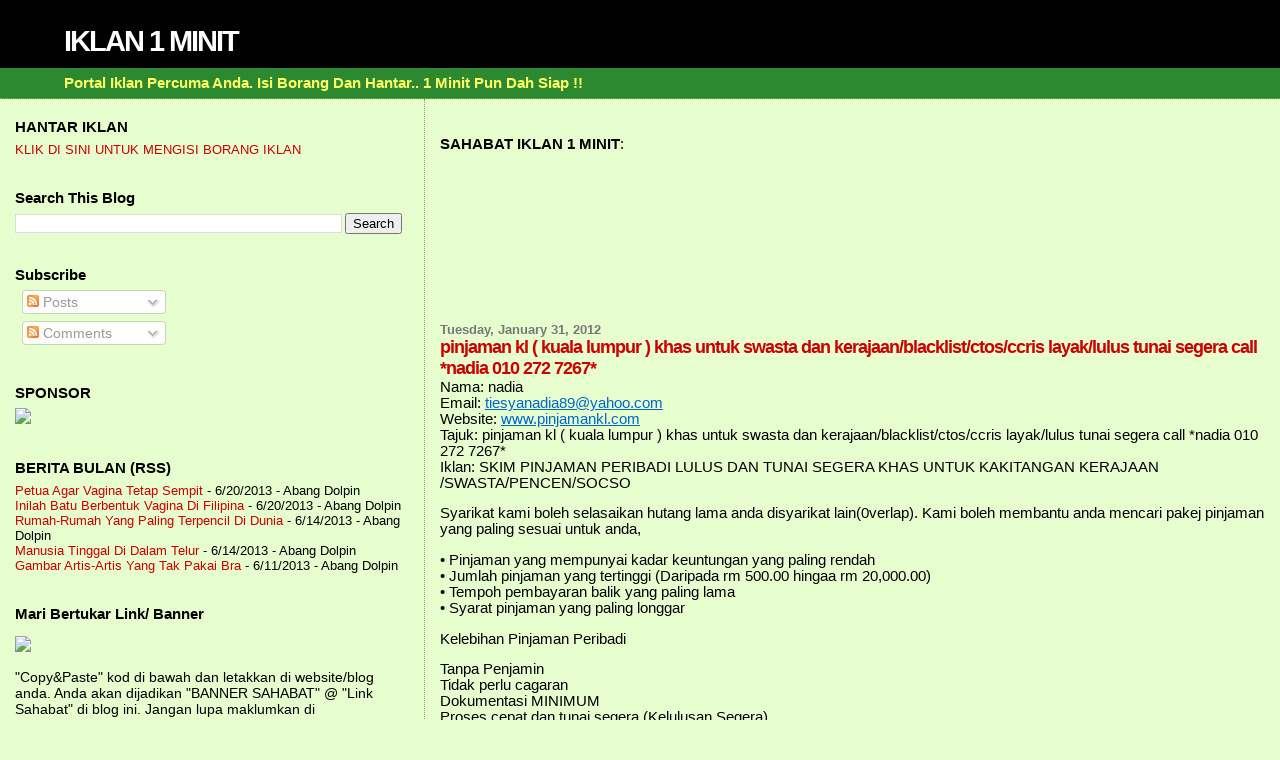

--- FILE ---
content_type: text/html; charset=UTF-8
request_url: https://iklan1minit.blogspot.com/2012/01/pinjaman-kl-kuala-lumpur-khas-untuk_3366.html
body_size: 16369
content:
<!DOCTYPE html>
<html dir='ltr' xmlns='http://www.w3.org/1999/xhtml' xmlns:b='http://www.google.com/2005/gml/b' xmlns:data='http://www.google.com/2005/gml/data' xmlns:expr='http://www.google.com/2005/gml/expr'>
<head>
<link href='https://www.blogger.com/static/v1/widgets/2944754296-widget_css_bundle.css' rel='stylesheet' type='text/css'/>
<meta content='text/html; charset=UTF-8' http-equiv='Content-Type'/>
<meta content='blogger' name='generator'/>
<link href='https://iklan1minit.blogspot.com/favicon.ico' rel='icon' type='image/x-icon'/>
<link href='http://iklan1minit.blogspot.com/2012/01/pinjaman-kl-kuala-lumpur-khas-untuk_3366.html' rel='canonical'/>
<link rel="alternate" type="application/atom+xml" title="IKLAN 1 MINIT - Atom" href="https://iklan1minit.blogspot.com/feeds/posts/default" />
<link rel="alternate" type="application/rss+xml" title="IKLAN 1 MINIT - RSS" href="https://iklan1minit.blogspot.com/feeds/posts/default?alt=rss" />
<link rel="service.post" type="application/atom+xml" title="IKLAN 1 MINIT - Atom" href="https://www.blogger.com/feeds/9139198233834554509/posts/default" />

<link rel="alternate" type="application/atom+xml" title="IKLAN 1 MINIT - Atom" href="https://iklan1minit.blogspot.com/feeds/7728462843581674727/comments/default" />
<!--Can't find substitution for tag [blog.ieCssRetrofitLinks]-->
<meta content='http://iklan1minit.blogspot.com/2012/01/pinjaman-kl-kuala-lumpur-khas-untuk_3366.html' property='og:url'/>
<meta content='pinjaman kl ( kuala lumpur ) khas untuk swasta dan kerajaan/blacklist/ctos/ccris layak/lulus tunai segera call *nadia 010 272 7267*' property='og:title'/>
<meta content='Nama: nadia Email: tiesyanadia89@yahoo.com Website: www.pinjamankl.com Tajuk: pinjaman kl ( kuala lumpur ) khas untuk swasta dan kerajaan/bl...' property='og:description'/>
<title>IKLAN 1 MINIT: pinjaman kl ( kuala lumpur ) khas untuk swasta dan kerajaan/blacklist/ctos/ccris layak/lulus tunai segera call *nadia 010 272 7267*</title>
<link href='http://suhadinet.com/IKLANPERCUMA/Image/fav1minmove.gif' rel='shortcut icon' type='image/vnd.microsoft.icon'/>
<style id='page-skin-1' type='text/css'><!--
/*
* Blogger Template Style
*
* Sand Dollar
* by Jason Sutter
* Updated by Blogger Team
*/
/* Variable definitions
====================
<Variable name="textcolor" description="Text Color"
type="color" default="#000">
<Variable name="bgcolor" description="Page Background Color"
type="color" default="#f6f6f6">
<Variable name="pagetitlecolor" description="Blog Title Color"
type="color" default="#F5DEB3">
<Variable name="pagetitlebgcolor" description="Blog Title Background Color"
type="color" default="#DE7008">
<Variable name="descriptionColor" description="Blog Description Color"
type="color" default="#9E5205" />
<Variable name="descbgcolor" description="Description Background Color"
type="color" default="#F5E39e">
<Variable name="titlecolor" description="Post Title Color"
type="color" default="#9E5205">
<Variable name="datecolor" description="Date Header Color"
type="color" default="#777777">
<Variable name="footercolor" description="Post Footer Color"
type="color" default="#444444">
<Variable name="linkcolor" description="Link Color"
type="color" default="#DE7008">
<Variable name="footerlinkcolor" description="Post Footer Link Color"
type="color" default="#968a0a">
<Variable name="visitedlinkcolor" description="Visited Link Color"
type="color" default="#DE7008">
<Variable name="sidebarcolor" description="Sidebar Title Color"
type="color" default="#B8A80D">
<Variable name="sidebarlinkcolor" description="Sidebar Link Color"
type="color" default="#999999">
<Variable name="bordercolor" description="Border Color"
type="color" default="#e0ad12">
<Variable name="bodyfont" description="Text Font"
type="font"
default="normal normal 100% 'Trebuchet MS',Trebuchet,Verdana,Sans-Serif">
<Variable name="headerfont" description="Sidebar Title Font"
type="font"
default="normal bold 150% Verdana,Sans-serif">
<Variable name="dateHeaderFont" description="Date Header Font"
type="font"
default="normal bold 105% 'Trebuchet MS',Trebuchet,Verdana,Sans-serif">
<Variable name="pagetitlefont" description="Blog Title Font"
type="font" default="normal bold 300% Verdana,Sans-Serif">
<Variable name="titlefont" description="Post Title Font"
type="font" default="normal bold 160% Verdana,Sans-Serif">
<Variable name="startSide" description="Start side in blog language"
type="automatic" default="left">
<Variable name="endSide" description="End side in blog language"
type="automatic" default="right">
*/
#navbar-iframe {
display: none ;
}
body {
margin:0px;
padding:0px;
background:#e7ffcf;
color:#000000;
font-size: small;
}
#outer-wrapper {
font:normal normal 113% 'Trebuchet MS',Trebuchet,Verdana,Sans-Serif;
}
a {
color:#0066CC;
}
a:hover {
color:#cc0000;
}
a img {
border-width: 0;
}
#content-wrapper {
padding-top: 0;
padding-right: 1em;
padding-bottom: 0;
padding-left: 1em;
}
@media all  {
div#main {
float:right;
width:66%;
padding-top:30px;
padding-right:0;
padding-bottom:10px;
padding-left:1em;
border-left:dotted 1px #78B749;
word-wrap: break-word; /* fix for long text breaking sidebar float in IE */
overflow: hidden;     /* fix for long non-text content breaking IE sidebar float */
}
div#sidebar {
margin-top:20px;
margin-right:0px;
margin-bottom:0px;
margin-left:0;
padding:0px;
text-align:left;
float: left;
width: 31%;
word-wrap: break-word; /* fix for long text breaking sidebar float in IE */
overflow: hidden;     /* fix for long non-text content breaking IE sidebar float */
}
}
@media handheld  {
div#main {
float:none;
width:90%;
}
div#sidebar {
padding-top:30px;
padding-right:7%;
padding-bottom:10px;
padding-left:3%;
}
}
#header {
padding-top:0px;
padding-right:0px;
padding-bottom:0px;
padding-left:0px;
margin-top:0px;
margin-right:0px;
margin-bottom:0px;
margin-left:0px;
border-bottom:dotted 1px #78B749;
background:#2D8930;
}
h1 a:link  {
text-decoration:none;
color:#ffffff
}
h1 a:visited  {
text-decoration:none;
color:#ffffff
}
h1,h2,h3 {
margin: 0;
}
h1 {
padding-top:25px;
padding-right:0px;
padding-bottom:10px;
padding-left:5%;
color:#ffffff;
background:#000000;
font:normal bold 195% Verdana, sans-serif;
letter-spacing:-2px;
}
h3.post-title {
color:#cc0000;
font:normal bold 122% Verdana,Sans-Serif;
letter-spacing:-1px;
}
h3.post-title a,
h3.post-title a:visited {
color: #cc0000;
}
h2.date-header  {
margin-top:10px;
margin-right:0px;
margin-bottom:0px;
margin-left:0px;
color:#777777;
font: normal bold 86% 'Trebuchet MS',Trebuchet,Verdana,Sans-serif;
}
h4 {
color:#aa0033;
}
#sidebar h2 {
color:#000000;
margin:0px;
padding:0px;
font:normal bold 106% Verdana,Sans-serif;
}
#sidebar .widget {
margin-top:0px;
margin-right:0px;
margin-bottom:33px;
margin-left:0px;
padding-top:0px;
padding-right:0px;
padding-bottom:0px;
padding-left:0px;
font-size:95%;
}
#sidebar ul {
list-style-type:none;
padding-left: 0;
margin-top: 0;
}
#sidebar li {
margin-top:0px;
margin-right:0px;
margin-bottom:0px;
margin-left:0px;
padding-top:0px;
padding-right:0px;
padding-bottom:0px;
padding-left:0px;
list-style-type:none;
font-size:95%;
}
.description {
padding:0px;
margin-top:7px;
margin-right:12%;
margin-bottom:7px;
margin-left:5%;
color:#ffff66;
background:transparent;
font:bold 100% Verdana,Sans-Serif;
}
.post {
margin-top:0px;
margin-right:0px;
margin-bottom:30px;
margin-left:0px;
}
.post strong {
color:#000000;
font-weight:bold;
}
pre,code {
color:#cc0000;
}
strike {
color:#cc0000;
}
.post-footer  {
padding:0px;
margin:0px;
color:#444444;
font-size:80%;
}
.post-footer a {
border:none;
color:#968a0a;
text-decoration:none;
}
.post-footer a:hover {
text-decoration:underline;
}
#comments {
padding:0px;
font-size:110%;
font-weight:bold;
}
.comment-author {
margin-top: 10px;
}
.comment-body {
font-size:100%;
font-weight:normal;
color:black;
}
.comment-footer {
padding-bottom:20px;
color:#444444;
font-size:80%;
font-weight:normal;
display:inline;
margin-right:10px
}
.deleted-comment  {
font-style:italic;
color:gray;
}
.comment-link  {
margin-left:.6em;
}
.profile-textblock {
clear: both;
margin-left: 0;
}
.profile-img {
float: left;
margin-top: 0;
margin-right: 5px;
margin-bottom: 5px;
margin-left: 0;
border: 2px solid #000000;
}
#sidebar a:link  {
color:#cc0000;
text-decoration:none;
}
#sidebar a:active  {
color:#ff0000;
text-decoration:none;
}
#sidebar a:visited  {
color:sidebarlinkcolor;
text-decoration:none;
}
#sidebar a:hover {
color:#000000;
text-decoration:none;
}
.feed-links {
clear: both;
line-height: 2.5em;
}
#blog-pager-newer-link {
float: left;
}
#blog-pager-older-link {
float: right;
}
#blog-pager {
text-align: center;
}
.clear {
clear: both;
}
.widget-content {
margin-top: 0.5em;
}
/** Tweaks for layout editor preview */
body#layout #outer-wrapper {
margin-top: 0;
}
body#layout #main,
body#layout #sidebar {
margin-top: 10px;
padding-top: 0;
}

--></style>
<link href='https://www.blogger.com/dyn-css/authorization.css?targetBlogID=9139198233834554509&amp;zx=a216f235-196b-46de-a600-dcd11db644e4' media='none' onload='if(media!=&#39;all&#39;)media=&#39;all&#39;' rel='stylesheet'/><noscript><link href='https://www.blogger.com/dyn-css/authorization.css?targetBlogID=9139198233834554509&amp;zx=a216f235-196b-46de-a600-dcd11db644e4' rel='stylesheet'/></noscript>
<meta name='google-adsense-platform-account' content='ca-host-pub-1556223355139109'/>
<meta name='google-adsense-platform-domain' content='blogspot.com'/>

</head>
<body>
<div class='navbar section' id='navbar'><div class='widget Navbar' data-version='1' id='Navbar1'><script type="text/javascript">
    function setAttributeOnload(object, attribute, val) {
      if(window.addEventListener) {
        window.addEventListener('load',
          function(){ object[attribute] = val; }, false);
      } else {
        window.attachEvent('onload', function(){ object[attribute] = val; });
      }
    }
  </script>
<div id="navbar-iframe-container"></div>
<script type="text/javascript" src="https://apis.google.com/js/platform.js"></script>
<script type="text/javascript">
      gapi.load("gapi.iframes:gapi.iframes.style.bubble", function() {
        if (gapi.iframes && gapi.iframes.getContext) {
          gapi.iframes.getContext().openChild({
              url: 'https://www.blogger.com/navbar/9139198233834554509?po\x3d7728462843581674727\x26origin\x3dhttps://iklan1minit.blogspot.com',
              where: document.getElementById("navbar-iframe-container"),
              id: "navbar-iframe"
          });
        }
      });
    </script><script type="text/javascript">
(function() {
var script = document.createElement('script');
script.type = 'text/javascript';
script.src = '//pagead2.googlesyndication.com/pagead/js/google_top_exp.js';
var head = document.getElementsByTagName('head')[0];
if (head) {
head.appendChild(script);
}})();
</script>
</div></div>
<div id='outer-wrapper'><div id='wrap2'>
<!-- skip links for text browsers -->
<span id='skiplinks' style='display:none;'>
<a href='#main'>skip to main </a> |
      <a href='#sidebar'>skip to sidebar</a>
</span>
<div id='header-wrapper'>
<div class='header section' id='header'><div class='widget Header' data-version='1' id='Header1'>
<div id='header-inner'>
<div class='titlewrapper'>
<h1 class='title'>
<a href='https://iklan1minit.blogspot.com/'>
IKLAN 1 MINIT
</a>
</h1>
</div>
<div class='descriptionwrapper'>
<p class='description'><span>Portal Iklan Percuma Anda. Isi Borang Dan Hantar.. 1 Minit Pun Dah Siap !!</span></p>
</div>
</div>
</div></div>
</div>
<div id='content-wrapper'>
<div id='crosscol-wrapper' style='text-align:center'>
<div class='crosscol no-items section' id='crosscol'></div>
</div>
<div id='main-wrapper'>
<div class='main section' id='main'><div class='widget Text' data-version='1' id='Text1'>
<div class='widget-content'>
<strong>SAHABAT IKLAN 1 MINIT</strong>:<br />
</div>
<div class='clear'></div>
</div><div class='widget Followers' data-version='1' id='Followers1'>
<div class='widget-content'>
<div id='Followers1-wrapper'>
<div style='margin-right:2px;'>
<div><script type="text/javascript" src="https://apis.google.com/js/platform.js"></script>
<div id="followers-iframe-container"></div>
<script type="text/javascript">
    window.followersIframe = null;
    function followersIframeOpen(url) {
      gapi.load("gapi.iframes", function() {
        if (gapi.iframes && gapi.iframes.getContext) {
          window.followersIframe = gapi.iframes.getContext().openChild({
            url: url,
            where: document.getElementById("followers-iframe-container"),
            messageHandlersFilter: gapi.iframes.CROSS_ORIGIN_IFRAMES_FILTER,
            messageHandlers: {
              '_ready': function(obj) {
                window.followersIframe.getIframeEl().height = obj.height;
              },
              'reset': function() {
                window.followersIframe.close();
                followersIframeOpen("https://www.blogger.com/followers/frame/9139198233834554509?colors\x3dCgt0cmFuc3BhcmVudBILdHJhbnNwYXJlbnQaByMwMDAwMDAiByNjYzAwMDAqByNlN2ZmY2YyByNjYzAwMDA6ByMwMDAwMDBCByNjYzAwMDBKByMwMDAwMDBSByNjYzAwMDBaC3RyYW5zcGFyZW50\x26pageSize\x3d21\x26hl\x3den\x26origin\x3dhttps://iklan1minit.blogspot.com");
              },
              'open': function(url) {
                window.followersIframe.close();
                followersIframeOpen(url);
              }
            }
          });
        }
      });
    }
    followersIframeOpen("https://www.blogger.com/followers/frame/9139198233834554509?colors\x3dCgt0cmFuc3BhcmVudBILdHJhbnNwYXJlbnQaByMwMDAwMDAiByNjYzAwMDAqByNlN2ZmY2YyByNjYzAwMDA6ByMwMDAwMDBCByNjYzAwMDBKByMwMDAwMDBSByNjYzAwMDBaC3RyYW5zcGFyZW50\x26pageSize\x3d21\x26hl\x3den\x26origin\x3dhttps://iklan1minit.blogspot.com");
  </script></div>
</div>
</div>
<div class='clear'></div>
</div>
</div><div class='widget Blog' data-version='1' id='Blog1'>
<div class='blog-posts hfeed'>

          <div class="date-outer">
        
<h2 class='date-header'><span>Tuesday, January 31, 2012</span></h2>

          <div class="date-posts">
        
<div class='post-outer'>
<div class='post hentry' itemprop='blogPost' itemscope='itemscope' itemtype='http://schema.org/BlogPosting'>
<meta content='9139198233834554509' itemprop='blogId'/>
<meta content='7728462843581674727' itemprop='postId'/>
<a name='7728462843581674727'></a>
<h3 class='post-title entry-title' itemprop='name'>
pinjaman kl ( kuala lumpur ) khas untuk swasta dan kerajaan/blacklist/ctos/ccris layak/lulus tunai segera call *nadia 010 272 7267*
</h3>
<div class='post-header'>
<div class='post-header-line-1'></div>
</div>
<div class='post-body entry-content' id='post-body-7728462843581674727' itemprop='description articleBody'>
Nama: nadia<br>Email: <a href="mailto:tiesyanadia89@yahoo.com">tiesyanadia89@yahoo.com</a><br>Website: <a href="http://www.pinjamankl.com">www.pinjamankl.com</a><br>Tajuk: pinjaman kl ( kuala lumpur ) khas untuk swasta dan kerajaan/blacklist/ctos/ccris layak/lulus tunai segera call *nadia 010 272 7267*<br>Iklan: SKIM PINJAMAN PERIBADI LULUS DAN TUNAI SEGERA KHAS UNTUK KAKITANGAN KERAJAAN /SWASTA/PENCEN/SOCSO<p>Syarikat kami boleh selasaikan hutang lama anda disyarikat lain(0verlap). Kami boleh membantu anda mencari pakej pinjaman yang paling sesuai untuk anda,<p>&bull; Pinjaman yang mempunyai kadar keuntungan yang paling rendah<br>&bull; Jumlah pinjaman yang tertinggi (Daripada rm 500.00 hingaa rm 20,000.00)<br>&bull; Tempoh pembayaran balik yang paling lama<br>&bull; Syarat pinjaman yang paling longgar<p>Kelebihan Pinjaman Peribadi<p>Tanpa Penjamin<br>Tidak perlu cagaran<br>Dokumentasi MINIMUM<br>Proses cepat dan tunai segera (Kelulusan Segera)<br>Syarat kelayakan longgar<p>Berminat? (UNTUK PERSONAL LOAN SEGERA SAHAJA)<br>Sila bawa dokumen;-<br>1) 3 bulan slip gaji terbaru<br>2) Buku bank yang telah dikemaskini atau 3 bulan penyata bank yang terkini<br>3) Pengesahan jawatan dan borang ea<br>4) Bil api @ Bil air<p>HUBUNGI : 010 &ndash; 2727267 nadia <br>                    : 016-2817700  nana<br>PEJABAT KAMI: 03-21669983/82 NADIA /NANA<p>EMAIL: (  (<a href="mailto:tiesyanadia89@yahoo.com">tiesyanadia89@yahoo.com</a> )<p>WEBSITE : <a href="http://www.pinjamankl.com">www.pinjamankl.com</a><p>ALAMAT KAMI :- kami  berada di subang  &amp; kl (sebelah klcc)<br>PA-DAT ENTERPRISE SDN.BHD<br>CT-04-10 SUBANG SQUARE CORPORATE TOWER<br>JLN SS15/4G 47500 SUBANG JAYA SELANGOR<br>ELASTIC ENTERPRISE <br>19A-11-5 ,UOA CENTRE <br>NO 19 ,JALAN PINANG <br>50450 KL.<br>Ip Pengirim: 175.136.217.123
<div style='clear: both;'></div>
</div>
<div class='post-footer'>
<div class='post-footer-line post-footer-line-1'><span class='post-author vcard'>
Posted by
<span class='fn' itemprop='author' itemscope='itemscope' itemtype='http://schema.org/Person'>
<meta content='https://www.blogger.com/profile/12576261656516723070' itemprop='url'/>
<a href='https://www.blogger.com/profile/12576261656516723070' rel='author' title='author profile'>
<span itemprop='name'>Suhadi Sahari</span>
</a>
</span>
</span>
<span class='post-timestamp'>
at
<meta content='http://iklan1minit.blogspot.com/2012/01/pinjaman-kl-kuala-lumpur-khas-untuk_3366.html' itemprop='url'/>
<a class='timestamp-link' href='https://iklan1minit.blogspot.com/2012/01/pinjaman-kl-kuala-lumpur-khas-untuk_3366.html' rel='bookmark' title='permanent link'><abbr class='published' itemprop='datePublished' title='2012-01-31T16:14:00+08:00'>4:14&#8239;PM</abbr></a>
</span>
<span class='post-comment-link'>
</span>
<span class='post-icons'>
<span class='item-control blog-admin pid-2002956266'>
<a href='https://www.blogger.com/post-edit.g?blogID=9139198233834554509&postID=7728462843581674727&from=pencil' title='Edit Post'>
<img alt='' class='icon-action' height='18' src='https://resources.blogblog.com/img/icon18_edit_allbkg.gif' width='18'/>
</a>
</span>
</span>
</div>
<div class='post-footer-line post-footer-line-2'><span class='post-labels'>
</span>
</div>
<div class='post-footer-line post-footer-line-3'></div>
</div>
</div>
<div class='comments' id='comments'>
<a name='comments'></a>
<h4>No comments:</h4>
<div id='Blog1_comments-block-wrapper'>
<dl class='avatar-comment-indent' id='comments-block'>
</dl>
</div>
<p class='comment-footer'>
<div class='comment-form'>
<a name='comment-form'></a>
<h4 id='comment-post-message'>Post a Comment</h4>
<p>
</p>
<a href='https://www.blogger.com/comment/frame/9139198233834554509?po=7728462843581674727&hl=en&saa=85391&origin=https://iklan1minit.blogspot.com' id='comment-editor-src'></a>
<iframe allowtransparency='true' class='blogger-iframe-colorize blogger-comment-from-post' frameborder='0' height='410px' id='comment-editor' name='comment-editor' src='' width='100%'></iframe>
<script src='https://www.blogger.com/static/v1/jsbin/2830521187-comment_from_post_iframe.js' type='text/javascript'></script>
<script type='text/javascript'>
      BLOG_CMT_createIframe('https://www.blogger.com/rpc_relay.html');
    </script>
</div>
</p>
</div>
</div>

        </div></div>
      
</div>
<div class='blog-pager' id='blog-pager'>
<span id='blog-pager-newer-link'>
<a class='blog-pager-newer-link' href='https://iklan1minit.blogspot.com/2012/01/pinjaman-kl-kuala-lumpur-khas-untuk_7899.html' id='Blog1_blog-pager-newer-link' title='Newer Post'>Newer Post</a>
</span>
<span id='blog-pager-older-link'>
<a class='blog-pager-older-link' href='https://iklan1minit.blogspot.com/2012/01/pinjaman-kl-kuala-lumpur-khas-untuk_749.html' id='Blog1_blog-pager-older-link' title='Older Post'>Older Post</a>
</span>
<a class='home-link' href='https://iklan1minit.blogspot.com/'>Home</a>
</div>
<div class='clear'></div>
<div class='post-feeds'>
<div class='feed-links'>
Subscribe to:
<a class='feed-link' href='https://iklan1minit.blogspot.com/feeds/7728462843581674727/comments/default' target='_blank' type='application/atom+xml'>Post Comments (Atom)</a>
</div>
</div>
</div><div class='widget Text' data-version='1' id='Text5'>
<div class='widget-content'>
<b><br/><br/><br/>WEBSITE IKLAN PERCUMA</b><br/>
</div>
<div class='clear'></div>
</div><div class='widget LinkList' data-version='1' id='LinkList1'>
<div class='widget-content'>
<ul>
<li><a href='http://free-ni.blogspot.com/'>Free-Ni (Iklan Percuma)</a></li>
<li><a href='http://fotoiklan.blogspot.com/'>Foto Iklan</a></li>
<li><a href='http://post-je.blogspot.com/'>Post-Je (Iklan Percuma)</a></li>
<li><a href='http://fotowanted.blogspot.com/'>Foto Wanted</a></li>
<li><a href='http://iklan1minit.blogspot.com/'>Iklan 1 Minit</a></li>
<li><a href='http://iklantropika.blogspot.com/'>Iklan Tropika</a></li>
<li><a href='http://iklanselambe.blogspot.com/'>Iklan Selambe</a></li>
<li><a href='http://iklanromantika.blogspot.com/'>Iklan Romantika</a></li>
<li><a href='http://hantariklan.blogspot.com/'>Hantar Iklan</a></li>
<li><a href='http://iklanromantis.blogspot.com/'>Iklan Romantis</a></li>
<li><a href='http://iklan1malaysia.blogspot.com/'>Iklan 1 Malaysia</a></li>
<li><a href='http://iklanorama.blogspot.com/'>Iklanorama</a></li>
<li><a href='http://iklanhangat.blogspot.com/'>Iklan Hangat</a></li>
<li><a href='http://iklanmix.blogspot.com/'>Iklan Mix</a></li>
<li><a href='http://iklancute.blogspot.com/'>Iklan Cute</a></li>
<li><a href='http://iklanpujaan.blogspot.com/'>Iklan Pujaan</a></li>
<li><a href='http://iklanklasik.blogspot.com/'>Iklan Klasik</a></li>
<li><a href='http://iklanpasangsiap.blogspot.com/'>Iklan Pasang Siap</a></li>
<li><a href='http://iklanyanghilang.blogspot.com/'>Iklan Yang Hilang</a></li>
</ul>
<div class='clear'></div>
</div>
</div><div class='widget Text' data-version='1' id='Text2'>
<div class='widget-content'>
<span style="color:#99ff99;">.</span><br/><center><strong>BANNER SAHABAT</strong></center><br/>
</div>
<div class='clear'></div>
</div><div class='widget HTML' data-version='1' id='HTML16'>
<div class='widget-content'>
<center><p><a href="http://mutiarakiranashoppe.blogspot.com/" target="_blank"><img src="https://lh3.googleusercontent.com/blogger_img_proxy/AEn0k_vQ0fRE3n-5v6AhM0_Ai6eusOLMROjPsx-OMiBQSNWcbYH7OLTp6Skc3QeKnVmR4tJwXaZn7skJwJHnMpOgRCcEGA=s0-d" alt="Create your own banner at mybannermaker.com!" border="0"></a></p></center>

<center><p><a href="http://allmybiz4u.blogspot.com" target="_blank"><img src="https://blogger.googleusercontent.com/img/b/R29vZ2xl/AVvXsEhrKkOL1QedfJ-qS-699-Tu_Suu7QLcbY6LtYkIqgNBgWf0uaUMIm1QzoOC9jnHI4MfotTw62HYrTc5cVChMQTX7xqLM_ZakyaEwv8UWoFH1oQ6yhwAZyNclT0CnJk7oUPVw25G6jVJcC4O/s1600/logo.jpg" /></a></p></center>

<center><p><a href="http://elixinternetbisnes2010.blogspot.com/" target="_blank"><img src="https://lh3.googleusercontent.com/blogger_img_proxy/AEn0k_tVXHAxKy20PLqZZS_H0XwN-IMQKehl4x2Pnoitbv5Tn9SPR_duss6IjMvycHLeRgwCnVoO4Wyh3qMKTuDDtjo=s0-d" alt="" border="0"></a><br /><a href="/"></a></p></center>

<center><p><a href="http://www.kedaibestari.blogspot.com"><img border="0" width="180" alt="Powered by BannerFans.com" src="https://lh3.googleusercontent.com/blogger_img_proxy/AEn0k_sIYdXCb0VrARFAb9gYgF8GFQ3xuBD-oq3qn0vFnANGvQBttdXBiGU1ZccyvrQSMf_nEZYJ4j0yA8tOQuQQZ_2P7Uspzg2vnYptxoDDhkOiETfM3ggKO7NNYweEKEF6_rrzIA=s0-d" height="180"></a><br /></p></center>

<center><a href="http://www.kuasarm.com/?id=wmjasni"><img src="https://lh3.googleusercontent.com/blogger_img_proxy/AEn0k_uGeg9VFoKBIIDIImviAWEtw4EL4HqIh3d9OQgds7T-BsCu6wLxIWICpxUN6E6AKfIXLBDUDvF6QvDVlReYnj_YTpvOH8mFqYCqxdNNPyWeA9YTlBf1XqbGt9FU9mlzAahRUI89pwHjDTXSNxgvR7IzbkW78G3a=s0-d"></a></center>

<center><p><a href="http://www.DuniaHerba.net/wanhpa"><img src="https://lh3.googleusercontent.com/blogger_img_proxy/AEn0k_sJIZH_epR0xgFJ4_qJ9yaQgLdv98p_iJuOENSL3JcDrXNtf6JkKW8caGB--D3aedTQRYtRNY-XWW4Z_obEk3s3ko1Oh2tp-arLl0IRJFL5UIHupmPk0yEPPX_SqET_h5y66CMREBweJQSa8Zbo6kAK7W0VDwXw0DcuQGM=s0-d"></a></p></center>

<center><p><a href="http://thehappybabyshop.blogspot.com" target="blank"><img src="https://lh3.googleusercontent.com/blogger_img_proxy/AEn0k_uFqBdRW9Uj5CjoacaovIsVGld9N6S980IJ3je3lXj_IZeVHUiBeDPYd8G0_DBPNV6BFXlIjmkXt-HFEgI6XMaaJT3DZh3rnDDo-huH2gpnzhPJJaOYlS2y_CPWm21_bqqMqi9ob0__HdCNyQ709yr1NRUy4Uo=s0-d" border="0" alt="Photobucket"></a></p></center>

<center><p><a 
target="_blank" href="http://jom2enjoy.com">
<img src="https://lh3.googleusercontent.com/blogger_img_proxy/AEn0k_uYZSMo5zJfR-5fGTPxRWf04U2LBdEKgi7rXZlJjr-BzCOCDjJZhvyEpYP1GOeph2uJcFHNv21FR6XwQ3xkhoPE0G9gouFN9-OcDCfyxcC3qX9en0-do83FGOYqOmHaHdhJQDmzs8pFdDlneU3S=s0-d"></a></p></center>

<center><p><a href="http://ebook-1malaysia.blogspot.com/"><img src="https://lh3.googleusercontent.com/blogger_img_proxy/AEn0k_uIhdU3rcFjgpBJQHbtan_CsB4qhknTfiUenETFrvKdJmAMoIPu8FS42-7DoBy18CFJN-3gg6Qzr2amPefl7Z-7EPjoa9LPK_jwNiAYzCRZZ39M9EEWQzdUJh_Lh2JMZ7ZvUF25qnxzf-rLiuKp9h0iIyHDwpajItP09BP88bZ0DYPSBKgpeBc=s0-d"></a></p></center>
</div>
<div class='clear'></div>
</div></div>
</div>
<div id='sidebar-wrapper'>
<div class='sidebar section' id='sidebar'><div class='widget LinkList' data-version='1' id='LinkList2'>
<h2>HANTAR IKLAN</h2>
<div class='widget-content'>
<ul>
<li><a href='http://suhadinet.com/IKLANPERCUMA/iklan1minitborangiklan.html'>KLIK DI SINI UNTUK MENGISI BORANG IKLAN</a></li>
</ul>
<div class='clear'></div>
</div>
</div><div class='widget BlogSearch' data-version='1' id='BlogSearch1'>
<h2 class='title'>Search This Blog</h2>
<div class='widget-content'>
<div id='BlogSearch1_form'>
<form action='https://iklan1minit.blogspot.com/search' class='gsc-search-box' target='_top'>
<table cellpadding='0' cellspacing='0' class='gsc-search-box'>
<tbody>
<tr>
<td class='gsc-input'>
<input autocomplete='off' class='gsc-input' name='q' size='10' title='search' type='text' value=''/>
</td>
<td class='gsc-search-button'>
<input class='gsc-search-button' title='search' type='submit' value='Search'/>
</td>
</tr>
</tbody>
</table>
</form>
</div>
</div>
<div class='clear'></div>
</div><div class='widget Subscribe' data-version='1' id='Subscribe1'>
<div style='white-space:nowrap'>
<h2 class='title'>Subscribe</h2>
<div class='widget-content'>
<div class='subscribe-wrapper subscribe-type-POST'>
<div class='subscribe expanded subscribe-type-POST' id='SW_READER_LIST_Subscribe1POST' style='display:none;'>
<div class='top'>
<span class='inner' onclick='return(_SW_toggleReaderList(event, "Subscribe1POST"));'>
<img class='subscribe-dropdown-arrow' src='https://resources.blogblog.com/img/widgets/arrow_dropdown.gif'/>
<img align='absmiddle' alt='' border='0' class='feed-icon' src='https://resources.blogblog.com/img/icon_feed12.png'/>
Posts
</span>
<div class='feed-reader-links'>
<a class='feed-reader-link' href='https://www.netvibes.com/subscribe.php?url=https%3A%2F%2Fiklan1minit.blogspot.com%2Ffeeds%2Fposts%2Fdefault' target='_blank'>
<img src='https://resources.blogblog.com/img/widgets/subscribe-netvibes.png'/>
</a>
<a class='feed-reader-link' href='https://add.my.yahoo.com/content?url=https%3A%2F%2Fiklan1minit.blogspot.com%2Ffeeds%2Fposts%2Fdefault' target='_blank'>
<img src='https://resources.blogblog.com/img/widgets/subscribe-yahoo.png'/>
</a>
<a class='feed-reader-link' href='https://iklan1minit.blogspot.com/feeds/posts/default' target='_blank'>
<img align='absmiddle' class='feed-icon' src='https://resources.blogblog.com/img/icon_feed12.png'/>
                  Atom
                </a>
</div>
</div>
<div class='bottom'></div>
</div>
<div class='subscribe' id='SW_READER_LIST_CLOSED_Subscribe1POST' onclick='return(_SW_toggleReaderList(event, "Subscribe1POST"));'>
<div class='top'>
<span class='inner'>
<img class='subscribe-dropdown-arrow' src='https://resources.blogblog.com/img/widgets/arrow_dropdown.gif'/>
<span onclick='return(_SW_toggleReaderList(event, "Subscribe1POST"));'>
<img align='absmiddle' alt='' border='0' class='feed-icon' src='https://resources.blogblog.com/img/icon_feed12.png'/>
Posts
</span>
</span>
</div>
<div class='bottom'></div>
</div>
</div>
<div class='subscribe-wrapper subscribe-type-PER_POST'>
<div class='subscribe expanded subscribe-type-PER_POST' id='SW_READER_LIST_Subscribe1PER_POST' style='display:none;'>
<div class='top'>
<span class='inner' onclick='return(_SW_toggleReaderList(event, "Subscribe1PER_POST"));'>
<img class='subscribe-dropdown-arrow' src='https://resources.blogblog.com/img/widgets/arrow_dropdown.gif'/>
<img align='absmiddle' alt='' border='0' class='feed-icon' src='https://resources.blogblog.com/img/icon_feed12.png'/>
Comments
</span>
<div class='feed-reader-links'>
<a class='feed-reader-link' href='https://www.netvibes.com/subscribe.php?url=https%3A%2F%2Fiklan1minit.blogspot.com%2Ffeeds%2F7728462843581674727%2Fcomments%2Fdefault' target='_blank'>
<img src='https://resources.blogblog.com/img/widgets/subscribe-netvibes.png'/>
</a>
<a class='feed-reader-link' href='https://add.my.yahoo.com/content?url=https%3A%2F%2Fiklan1minit.blogspot.com%2Ffeeds%2F7728462843581674727%2Fcomments%2Fdefault' target='_blank'>
<img src='https://resources.blogblog.com/img/widgets/subscribe-yahoo.png'/>
</a>
<a class='feed-reader-link' href='https://iklan1minit.blogspot.com/feeds/7728462843581674727/comments/default' target='_blank'>
<img align='absmiddle' class='feed-icon' src='https://resources.blogblog.com/img/icon_feed12.png'/>
                  Atom
                </a>
</div>
</div>
<div class='bottom'></div>
</div>
<div class='subscribe' id='SW_READER_LIST_CLOSED_Subscribe1PER_POST' onclick='return(_SW_toggleReaderList(event, "Subscribe1PER_POST"));'>
<div class='top'>
<span class='inner'>
<img class='subscribe-dropdown-arrow' src='https://resources.blogblog.com/img/widgets/arrow_dropdown.gif'/>
<span onclick='return(_SW_toggleReaderList(event, "Subscribe1PER_POST"));'>
<img align='absmiddle' alt='' border='0' class='feed-icon' src='https://resources.blogblog.com/img/icon_feed12.png'/>
Comments
</span>
</span>
</div>
<div class='bottom'></div>
</div>
</div>
<div style='clear:both'></div>
</div>
</div>
<div class='clear'></div>
</div><div class='widget HTML' data-version='1' id='HTML4'>
<h2 class='title'>SPONSOR</h2>
<div class='widget-content'>
<a href="http://beritabulan.blogspot.com" title="Berita Bulan: Berita Terhangat Terus Dari Angkasa Lepas."><img src="https://lh3.googleusercontent.com/blogger_img_proxy/AEn0k_s2HL89hQv2dyir1isOKd2QznwIF3koh19h5mwGoMmKZcy6li0G5NM_QF-RxelHkBNyhwzEWwfH4llcY4NlJn5HpUIiuEA5Is9Clzgy8K0uT6k5gg6Vy5U=s0-d"></a><center></center>
</div>
<div class='clear'></div>
</div><div class='widget Feed' data-version='1' id='Feed1'>
<h2>BERITA BULAN (RSS)</h2>
<div class='widget-content' id='Feed1_feedItemListDisplay'>
<span style='filter: alpha(25); opacity: 0.25;'>
<a href='http://beritabulan.blogspot.com/feeds/posts/default'>Loading...</a>
</span>
</div>
<div class='clear'></div>
</div><div class='widget HTML' data-version='1' id='HTML14'>
<h2 class='title'>Mari Bertukar Link/ Banner</h2>
<div class='widget-content'>
<p><a href="http://iklan1minit.blogspot.com" target="_blank"><img src="https://lh3.googleusercontent.com/blogger_img_proxy/AEn0k_sQ82zcP4qcmJt-ClKwMhdHRrrU9yohUBmiGB5yYBXooLfqGj_W8ZusejrjMyrI9OKet61Fak-FwJexj5_Y9dNxZqy0oqyn_1cF7XUnamTdVo7bwczWS4BDbQ=s0-d"></a></p>

"Copy&Paste" kod di bawah dan letakkan di website/blog anda. Anda akan dijadikan "BANNER SAHABAT" @ "Link Sahabat" di blog ini. Jangan lupa maklumkan di ShoutBox/ChatBox ya..

<p><textarea cols="30" name="textarea"><a href="http://iklan1minit.blogspot.com" target="_blank"><img src="http://suhadinet.com/IKLANPERCUMA/Image/iklan1minit.gif"/></a></textarea></p>
</div>
<div class='clear'></div>
</div><div class='widget HTML' data-version='1' id='HTML18'>
<h2 class='title'>Iklan Percuma</h2>
<div class='widget-content'>
<a href="http://iklanselambe.blogspot.com" target="_blank"><img src="https://lh3.googleusercontent.com/blogger_img_proxy/AEn0k_tsB7sNdNRN5_UUR_NwbIFuNcyGN5mXEth6sC5Roi8cBlcP270Xw8ufCmRuIqYslXf-dE_cCcgJxHPG778Fkd9YTg6zYksi26X-gBT5OPQRziJBSER4GPM_MQo=s0-d"></a><a href="http://iklantropika.blogspot.com" target="_blank"><img src="https://lh3.googleusercontent.com/blogger_img_proxy/AEn0k_unTkbNwTM2YqVZk-PBA6a6Y9iez1qMcAxxmFxGrk4TD0C45MdPcaRdSP7uj1miuA6Xsbu7YfKnx-anLRVbDNbTMxJsDlDYF1d2xVX5aqdq5g1kEluP7Lvu0idM=s0-d"></a>
</div>
<div class='clear'></div>
</div><div class='widget HTML' data-version='1' id='HTML15'>
<h2 class='title'>IKLAN BANNER 1</h2>
<div class='widget-content'>
<a href="http://saufik2.jomniaga.com/go/mamayati72" title="exp:1.5.13"><img src="https://lh3.googleusercontent.com/blogger_img_proxy/AEn0k_sFKDjX_aZ2tzoln4fP-3-O1ilR0UOk_SeZPYZxohHEvWzrXb36rbH5m3VcvdySb_sgz9Fl6do6x5zyetmRw0CwMlc7a5_-BCyZZhZkzFDaxUVx3E3HqN8cBsA1VkF-=s0-d"></a><a href="http://suhadinet.com/IKLANPERCUMA/iklan1minittempahiklan.html" title="Klik! Utk Tempah Iklan Banner"><img src="https://lh3.googleusercontent.com/blogger_img_proxy/AEn0k_snAQJ58GSNT-ZfWWmXDit7mApgazM44ucO1UHfLuT4eVJIQ0yI25eYj_an7ftvGIxlzLD4zWB-WZFh41rQtoZu1fSOk5uhzbMQDVmdeHqu6J1L5s54qfYwbw=s0-d"></a>
</div>
<div class='clear'></div>
</div><div class='widget HTML' data-version='1' id='HTML1'>
<h2 class='title'>Letakkan LINK Anda Di Sini..</h2>
<div class='widget-content'>
<!-- BEGIN CBOX - www.cbox.ws - v001 -->
<div id="cboxdiv" style="text-align: center; line-height: 0">
<div><iframe frameborder="0" width="300" height="825" src="http://www6.cbox.ws/box/?boxid=633340&amp;boxtag=98qw6r&amp;sec=main" marginheight="2" marginwidth="2" scrolling="auto" allowtransparency="yes" name="cboxmain6-633340" style="border:#FFFFFF 1px solid;" id="cboxmain6-633340"></iframe></div>
<div><iframe frameborder="0" width="300" height="75" src="http://www6.cbox.ws/box/?boxid=633340&amp;boxtag=98qw6r&amp;sec=form" marginheight="2" marginwidth="2" scrolling="no" allowtransparency="yes" name="cboxform6-633340" style="border:#FFFFFF 1px solid;border-top:0px" id="cboxform6-633340"></iframe></div>
</div>
<!-- END CBOX -->
</div>
<div class='clear'></div>
</div><div class='widget HTML' data-version='1' id='HTML2'>
<div class='widget-content'>
<!-- BEGIN CBOX - www.cbox.ws - v001 -->
<div id="cboxdiv" style="text-align: center; line-height: 0">
<div><iframe frameborder="0" width="300" height="825" src="http://www6.cbox.ws/box/?boxid=633353&amp;boxtag=26p5zg&amp;sec=main" marginheight="2" marginwidth="2" scrolling="auto" allowtransparency="yes" name="cboxmain6-633353" style="border:#FFFFFF 1px solid;" id="cboxmain6-633353"></iframe></div>
<div><iframe frameborder="0" width="300" height="75" src="http://www6.cbox.ws/box/?boxid=633353&amp;boxtag=26p5zg&amp;sec=form" marginheight="2" marginwidth="2" scrolling="no" allowtransparency="yes" name="cboxform6-633353" style="border:#FFFFFF 1px solid;border-top:0px" id="cboxform6-633353"></iframe></div>
</div>
<!-- END CBOX -->
</div>
<div class='clear'></div>
</div><div class='widget HTML' data-version='1' id='HTML19'>
<h2 class='title'>IKLAN BANNER 2</h2>
<div class='widget-content'>
<a href="http://q-q-shop.blogspot.com" title="exp:15.11.13"><img src="https://lh3.googleusercontent.com/blogger_img_proxy/AEn0k_vxgheW_TBFZgVaGHlWhnhLP7AFJyXia_YUh9ao6WO0KchosLJY_4ansvM3XLJVSl8uGVtMiwsFn3MqTt5ZRNUnnRBShBBLBsQCECCXGArePvsat7vttAVufgGPIiw0_cA=s0-d"></a><a href="http://suhadinet.com/IKLANPERCUMA/iklan1minittempahiklan.html" title="Klik! Utk Tempah Iklan Banner"><img src="https://lh3.googleusercontent.com/blogger_img_proxy/AEn0k_utnb7GM4gA2pjudxJB14sh_FuFsnQKgnyh8BixsojwT9qHJZU2QmCH1Ow8kxEInBqW6GyKr9dGTr0dSFgQZDOOBc7KKseawhHWfLxzrk4j3RZ-xV_ye9psquQ=s0-d"></a><a href="http://www.seniwira.net/hop.php?ref=hashirama" target="_blank"><img src="https://lh3.googleusercontent.com/blogger_img_proxy/AEn0k_uv_9vKyWhDVQ56SH_2Jve59icHu8Chs2WWE6SlgJvd10u7_ApOuI139Vy4KPmeVS1bUn8SsJVDMwmSrGBJBAoOelVYG3hyQwDZOwscduUh6mAkwHqCtTs=s0-d"></a>
</div>
<div class='clear'></div>
</div><div class='widget LinkList' data-version='1' id='LinkList3'>
<h2>LINK SAHABAT</h2>
<div class='widget-content'>
<ul>
<li><a href='http://19seniwira.blogspot.com/'>Koleksi Seni Wirawan: 19 Ebook Yang Sukar Ditemui</a></li>
<li><a href='http://menaippantas.blogspot.com/'>Teknik Menap Pantas Dalam Masa 14 Hari</a></li>
<li><a href='http://www.aleacorp.com/v1/?ref=suhadi73'>AleaCorp.Com: Jana Pendapatan 5 Angka Sebulan Sekarang !!</a></li>
<li><a href='http://wartagua.blogspot.com/'>Warta Gua: Pelbagai Info Menarik Terus Dari Sudut Gua</a></li>
<li><a href='http://elixinternetbisnes2010.blogspot.com/'>Elix Internet Bisnes 2010: Pelbagai Peluang Menjana Pendapatan Dari Internet</a></li>
<li><a href='http://happybabyshop.blogspot.com/'>Happy Baby Shop: Pilihan Terbaik Utk Anak Anda</a></li>
<li><a href='http://ebook-1malaysia.blogspot.com/'>Pusat Pemasaran eBook Malaysia</a></li>
<li><a href='http://iklanslalu.blogspot.com/'>Iklan Slalu: Ruang Iklan Percuma</a></li>
<li><a href='http://99magicalislandsholidays.blogspot.com/'>Magical Island In The Sun: Everyday Is Holiday</a></li>
<li><a href='http://suraubukitjaya.blogspot.com/'>Surau Al-Muhajirin Tmn Bukit Jaya</a></li>
<li><a href='http://myfc8282.blogspot.com/'>Menambah Pendapatan Melalui Team fc8282</a></li>
<li><a href='http://kuasaphero.com/'>Produk Dalaman Lelaki: Lelaki Hebat, Lelaki Perkasa, Tahan Lama..</a></li>
<li><a href="//www.google.com/reader/shared/05887543609909085096">Google Reader: Paparazi Shared Items</a></li>
<li><a href='http://kuasaphero.blogspot.com/'>Kuasa Phero: Produk Dalaman Lelaki Hebat, Kuat, Lebih Tahan Lama.. Produk Untuk Suami Isteri</a></li>
<li><a href='http://bestaffiliated.blogspot.com/'>Bio-Asli: Nature's Treasure: Enhancing Sexual Performance</a></li>
<li><a href='http://www.kedaibestari.blogspot.com/'>Kedai Bestari: Rangkaian Produk Kesihatan &amp; Kecantikan, Cadar, Telekung, Water Filter, Pekakasan Rumah, Dll.</a></li>
<li><a href='http://link-kedaibestari.blogspot.com/'>Rangkaian Bestari: Rangkaian Kedai-Kedai Online Bestari Di Seluruh Malaysia</a></li>
<li><a href='http://simpleclick.biz/raziman/'>SimpleClick.biz: Pendapatan Mingguan Online -raziman</a></li>
<li><a href='http://www.facebook.com/group.php?v=app_2373072738&gid=105571666140326#'>Facebook Group: Bisnes Halal Vemma Dapat RM5000+</a></li>
<li><a href='http://duitkerjaonline.blogspot.com/'>Duit Kerja Online: Buat Duit Vemma &#8211; Vemma Menyusun Langkah Kemajuan</a></li>
<li><a href='http://allmybiz4u.blogspot.com/'>AllMyBiz4U: Your Second Income From Home - Pelbagai Peluang Menambah Pendapatan Online Terdapat Di Sini..</a></li>
</ul>
<div class='clear'></div>
</div>
</div><div class='widget HTML' data-version='1' id='HTML5'>
<h2 class='title'>MAKLUMAT TRAFIK</h2>
<div class='widget-content'>
<script src="//ja.revolvermaps.com/r.js" type="text/javascript"></script><script type="text/javascript">rm_f1st('0','200','true','false','000000','0RMJp4th8ZA','true','54ff00');</script><noscript><applet code="core.RE" width="200" codebase="http://ra.revolvermaps.com/j" height="200" archive="r.jar"><param value="r.cab" name="cabbase"/><param value="true" name="recenthits"/><param value="false" name="nostars"/><param value="0RMJp4th8ZA" name="i"/><param value="0" name="m"/><param value="200" name="size"/><param value="54ff00" name="color"/><param value="true" name="counter"/><param value="000000" name="bg"/><param value="true" name="flags"/></applet></noscript>
</div>
<div class='clear'></div>
</div><div class='widget HTML' data-version='1' id='HTML6'>
<div class='widget-content'>
<a href="http://s05.flagcounter.com/more/Egkl"><img border="0" alt="free counters" src="https://lh3.googleusercontent.com/blogger_img_proxy/[base64]s0-d"></a>
</div>
<div class='clear'></div>
</div><div class='widget HTML' data-version='1' id='HTML7'>
<h2 class='title'>Anda Pelawat Ke..</h2>
<div class='widget-content'>
<a href="http://www.easycounter.com/">
<img alt="Free Hit Counters" src="https://lh3.googleusercontent.com/blogger_img_proxy/AEn0k_sIb0RENq1A9AMhbbmFl7lhnr75zPYLrCjYQBuAz8JseJ7MZ0Lj1JDAf56HB6tcmtAda9qwPkdImyEuViIWanKurLUDtaBaFwQWyHIOHlLg0f108JR8=s0-d" border="0"></a>
<br/><a href="http://www.easycounter.com/">Web Site Hit Counters</a>
</div>
<div class='clear'></div>
</div><div class='widget HTML' data-version='1' id='HTML8'>
<h2 class='title'>Pelawat Online</h2>
<div class='widget-content'>
<script src="//widgets.amung.us/colored.js" type="text/javascript"></script><script type="text/javascript">WAU_colored('4x60wux1shko', '28903afff200')</script>
</div>
<div class='clear'></div>
</div><div class='widget HTML' data-version='1' id='HTML3'>
<h2 class='title'>Pelawat Hari Ini</h2>
<div class='widget-content'>
<!-- Histats.com  START  (standard)-->
<script type="text/javascript">document.write(unescape("%3Cscript src=%27http://s10.histats.com/js15.js%27 type=%27text/javascript%27%3E%3C/script%3E"));</script>
<a href="http://www.histats.com" target="_blank" title="free statistics" ><script  type="text/javascript" >
try {Histats.start(1,2234786,4,1034,150,25,"00010000");
Histats.track_hits();} catch(err){};
</script></a>
<noscript><a href="http://www.histats.com" target="_blank"><img src="https://lh3.googleusercontent.com/blogger_img_proxy/AEn0k_vSBGn0lscuFQtPjR769-QWQ8lmN0fx8sWra13sYKFHhmfJhFzERPeEV_mXonAfFbQM4wAYoLGowKpdnTi83Exwi3UP8VqFrA5ag1LtmlQ1jw=s0-d" alt="free statistics" border="0"></a></noscript>
<!-- Histats.com  END  -->
</div>
<div class='clear'></div>
</div><div class='widget HTML' data-version='1' id='HTML10'>
<div class='widget-content'>
<script src="//feedjit.com/serve/?bc=ffffff&amp;tc=494949&amp;brd1=336699&amp;lnk=494949&amp;hc=336699&amp;ww=300" type="text/javascript"></script><noscript><a href="http://feedjit.com/">Feedjit Live Blog Stats</a></noscript>
</div>
<div class='clear'></div>
</div><div class='widget HTML' data-version='1' id='HTML9'>
<div class='widget-content'>
<script src="//feedjit.com/coFilter/?bc=ffffff&amp;tc=494949&amp;brd1=336699&amp;lnk=494949&amp;hc=336699&amp;ww=300" type="text/javascript"></script><noscript><a href="http://feedjit.com/">Feedjit Live Blog Stats</a></noscript>
</div>
<div class='clear'></div>
</div><div class='widget BlogArchive' data-version='1' id='BlogArchive1'>
<h2>IKLAN TEKS BARIS</h2>
<div class='widget-content'>
<div id='ArchiveList'>
<div id='BlogArchive1_ArchiveList'>
<ul class='hierarchy'>
<li class='archivedate collapsed'>
<a class='toggle' href='javascript:void(0)'>
<span class='zippy'>

        &#9658;&#160;
      
</span>
</a>
<a class='post-count-link' href='https://iklan1minit.blogspot.com/2014/'>
2014
</a>
<span class='post-count' dir='ltr'>(1092)</span>
<ul class='hierarchy'>
<li class='archivedate collapsed'>
<a class='toggle' href='javascript:void(0)'>
<span class='zippy'>

        &#9658;&#160;
      
</span>
</a>
<a class='post-count-link' href='https://iklan1minit.blogspot.com/2014/01/'>
January
</a>
<span class='post-count' dir='ltr'>(1092)</span>
</li>
</ul>
</li>
</ul>
<ul class='hierarchy'>
<li class='archivedate collapsed'>
<a class='toggle' href='javascript:void(0)'>
<span class='zippy'>

        &#9658;&#160;
      
</span>
</a>
<a class='post-count-link' href='https://iklan1minit.blogspot.com/2013/'>
2013
</a>
<span class='post-count' dir='ltr'>(11509)</span>
<ul class='hierarchy'>
<li class='archivedate collapsed'>
<a class='toggle' href='javascript:void(0)'>
<span class='zippy'>

        &#9658;&#160;
      
</span>
</a>
<a class='post-count-link' href='https://iklan1minit.blogspot.com/2013/12/'>
December
</a>
<span class='post-count' dir='ltr'>(1408)</span>
</li>
</ul>
<ul class='hierarchy'>
<li class='archivedate collapsed'>
<a class='toggle' href='javascript:void(0)'>
<span class='zippy'>

        &#9658;&#160;
      
</span>
</a>
<a class='post-count-link' href='https://iklan1minit.blogspot.com/2013/11/'>
November
</a>
<span class='post-count' dir='ltr'>(1328)</span>
</li>
</ul>
<ul class='hierarchy'>
<li class='archivedate collapsed'>
<a class='toggle' href='javascript:void(0)'>
<span class='zippy'>

        &#9658;&#160;
      
</span>
</a>
<a class='post-count-link' href='https://iklan1minit.blogspot.com/2013/10/'>
October
</a>
<span class='post-count' dir='ltr'>(1267)</span>
</li>
</ul>
<ul class='hierarchy'>
<li class='archivedate collapsed'>
<a class='toggle' href='javascript:void(0)'>
<span class='zippy'>

        &#9658;&#160;
      
</span>
</a>
<a class='post-count-link' href='https://iklan1minit.blogspot.com/2013/09/'>
September
</a>
<span class='post-count' dir='ltr'>(1117)</span>
</li>
</ul>
<ul class='hierarchy'>
<li class='archivedate collapsed'>
<a class='toggle' href='javascript:void(0)'>
<span class='zippy'>

        &#9658;&#160;
      
</span>
</a>
<a class='post-count-link' href='https://iklan1minit.blogspot.com/2013/08/'>
August
</a>
<span class='post-count' dir='ltr'>(519)</span>
</li>
</ul>
<ul class='hierarchy'>
<li class='archivedate collapsed'>
<a class='toggle' href='javascript:void(0)'>
<span class='zippy'>

        &#9658;&#160;
      
</span>
</a>
<a class='post-count-link' href='https://iklan1minit.blogspot.com/2013/07/'>
July
</a>
<span class='post-count' dir='ltr'>(1001)</span>
</li>
</ul>
<ul class='hierarchy'>
<li class='archivedate collapsed'>
<a class='toggle' href='javascript:void(0)'>
<span class='zippy'>

        &#9658;&#160;
      
</span>
</a>
<a class='post-count-link' href='https://iklan1minit.blogspot.com/2013/06/'>
June
</a>
<span class='post-count' dir='ltr'>(972)</span>
</li>
</ul>
<ul class='hierarchy'>
<li class='archivedate collapsed'>
<a class='toggle' href='javascript:void(0)'>
<span class='zippy'>

        &#9658;&#160;
      
</span>
</a>
<a class='post-count-link' href='https://iklan1minit.blogspot.com/2013/05/'>
May
</a>
<span class='post-count' dir='ltr'>(743)</span>
</li>
</ul>
<ul class='hierarchy'>
<li class='archivedate collapsed'>
<a class='toggle' href='javascript:void(0)'>
<span class='zippy'>

        &#9658;&#160;
      
</span>
</a>
<a class='post-count-link' href='https://iklan1minit.blogspot.com/2013/04/'>
April
</a>
<span class='post-count' dir='ltr'>(913)</span>
</li>
</ul>
<ul class='hierarchy'>
<li class='archivedate collapsed'>
<a class='toggle' href='javascript:void(0)'>
<span class='zippy'>

        &#9658;&#160;
      
</span>
</a>
<a class='post-count-link' href='https://iklan1minit.blogspot.com/2013/03/'>
March
</a>
<span class='post-count' dir='ltr'>(884)</span>
</li>
</ul>
<ul class='hierarchy'>
<li class='archivedate collapsed'>
<a class='toggle' href='javascript:void(0)'>
<span class='zippy'>

        &#9658;&#160;
      
</span>
</a>
<a class='post-count-link' href='https://iklan1minit.blogspot.com/2013/02/'>
February
</a>
<span class='post-count' dir='ltr'>(574)</span>
</li>
</ul>
<ul class='hierarchy'>
<li class='archivedate collapsed'>
<a class='toggle' href='javascript:void(0)'>
<span class='zippy'>

        &#9658;&#160;
      
</span>
</a>
<a class='post-count-link' href='https://iklan1minit.blogspot.com/2013/01/'>
January
</a>
<span class='post-count' dir='ltr'>(783)</span>
</li>
</ul>
</li>
</ul>
<ul class='hierarchy'>
<li class='archivedate expanded'>
<a class='toggle' href='javascript:void(0)'>
<span class='zippy toggle-open'>

        &#9660;&#160;
      
</span>
</a>
<a class='post-count-link' href='https://iklan1minit.blogspot.com/2012/'>
2012
</a>
<span class='post-count' dir='ltr'>(9655)</span>
<ul class='hierarchy'>
<li class='archivedate collapsed'>
<a class='toggle' href='javascript:void(0)'>
<span class='zippy'>

        &#9658;&#160;
      
</span>
</a>
<a class='post-count-link' href='https://iklan1minit.blogspot.com/2012/12/'>
December
</a>
<span class='post-count' dir='ltr'>(600)</span>
</li>
</ul>
<ul class='hierarchy'>
<li class='archivedate collapsed'>
<a class='toggle' href='javascript:void(0)'>
<span class='zippy'>

        &#9658;&#160;
      
</span>
</a>
<a class='post-count-link' href='https://iklan1minit.blogspot.com/2012/11/'>
November
</a>
<span class='post-count' dir='ltr'>(803)</span>
</li>
</ul>
<ul class='hierarchy'>
<li class='archivedate collapsed'>
<a class='toggle' href='javascript:void(0)'>
<span class='zippy'>

        &#9658;&#160;
      
</span>
</a>
<a class='post-count-link' href='https://iklan1minit.blogspot.com/2012/10/'>
October
</a>
<span class='post-count' dir='ltr'>(342)</span>
</li>
</ul>
<ul class='hierarchy'>
<li class='archivedate collapsed'>
<a class='toggle' href='javascript:void(0)'>
<span class='zippy'>

        &#9658;&#160;
      
</span>
</a>
<a class='post-count-link' href='https://iklan1minit.blogspot.com/2012/09/'>
September
</a>
<span class='post-count' dir='ltr'>(310)</span>
</li>
</ul>
<ul class='hierarchy'>
<li class='archivedate collapsed'>
<a class='toggle' href='javascript:void(0)'>
<span class='zippy'>

        &#9658;&#160;
      
</span>
</a>
<a class='post-count-link' href='https://iklan1minit.blogspot.com/2012/08/'>
August
</a>
<span class='post-count' dir='ltr'>(645)</span>
</li>
</ul>
<ul class='hierarchy'>
<li class='archivedate collapsed'>
<a class='toggle' href='javascript:void(0)'>
<span class='zippy'>

        &#9658;&#160;
      
</span>
</a>
<a class='post-count-link' href='https://iklan1minit.blogspot.com/2012/07/'>
July
</a>
<span class='post-count' dir='ltr'>(943)</span>
</li>
</ul>
<ul class='hierarchy'>
<li class='archivedate collapsed'>
<a class='toggle' href='javascript:void(0)'>
<span class='zippy'>

        &#9658;&#160;
      
</span>
</a>
<a class='post-count-link' href='https://iklan1minit.blogspot.com/2012/06/'>
June
</a>
<span class='post-count' dir='ltr'>(916)</span>
</li>
</ul>
<ul class='hierarchy'>
<li class='archivedate collapsed'>
<a class='toggle' href='javascript:void(0)'>
<span class='zippy'>

        &#9658;&#160;
      
</span>
</a>
<a class='post-count-link' href='https://iklan1minit.blogspot.com/2012/05/'>
May
</a>
<span class='post-count' dir='ltr'>(966)</span>
</li>
</ul>
<ul class='hierarchy'>
<li class='archivedate collapsed'>
<a class='toggle' href='javascript:void(0)'>
<span class='zippy'>

        &#9658;&#160;
      
</span>
</a>
<a class='post-count-link' href='https://iklan1minit.blogspot.com/2012/04/'>
April
</a>
<span class='post-count' dir='ltr'>(1047)</span>
</li>
</ul>
<ul class='hierarchy'>
<li class='archivedate collapsed'>
<a class='toggle' href='javascript:void(0)'>
<span class='zippy'>

        &#9658;&#160;
      
</span>
</a>
<a class='post-count-link' href='https://iklan1minit.blogspot.com/2012/03/'>
March
</a>
<span class='post-count' dir='ltr'>(1181)</span>
</li>
</ul>
<ul class='hierarchy'>
<li class='archivedate collapsed'>
<a class='toggle' href='javascript:void(0)'>
<span class='zippy'>

        &#9658;&#160;
      
</span>
</a>
<a class='post-count-link' href='https://iklan1minit.blogspot.com/2012/02/'>
February
</a>
<span class='post-count' dir='ltr'>(924)</span>
</li>
</ul>
<ul class='hierarchy'>
<li class='archivedate expanded'>
<a class='toggle' href='javascript:void(0)'>
<span class='zippy toggle-open'>

        &#9660;&#160;
      
</span>
</a>
<a class='post-count-link' href='https://iklan1minit.blogspot.com/2012/01/'>
January
</a>
<span class='post-count' dir='ltr'>(978)</span>
<ul class='posts'>
<li><a href='https://iklan1minit.blogspot.com/2012/01/dapatkan-ribuan-dollar-secara-prcuma_31.html'>DAPATKAN RIBUAN DOLLAR SECARA PRCUMA !!</a></li>
<li><a href='https://iklan1minit.blogspot.com/2012/01/saya-jana-rm570-hari-ke-4masih-baru.html'>SAYA JANA RM570 HARI KE-4...MASIH BARU PELUANG CER...</a></li>
<li><a href='https://iklan1minit.blogspot.com/2012/01/pinjaman-kl-kuala-lumpur-khas-untuk_4779.html'>pinjaman kl ( kuala lumpur ) khas untuk swasta dan...</a></li>
<li><a href='https://iklan1minit.blogspot.com/2012/01/pinjaman-kl-kuala-lumpur-khas-untuk_283.html'>pinjaman kl ( kuala lumpur ) khas untuk swasta dan...</a></li>
<li><a href='https://iklan1minit.blogspot.com/2012/01/pinjaman-kl-kuala-lumpur-khas-untuk_9133.html'>pinjaman kl ( kuala lumpur ) khas untuk swasta dan...</a></li>
<li><a href='https://iklan1minit.blogspot.com/2012/01/pinjaman-kl-kuala-lumpur-khas-untuk_1177.html'>pinjaman kl ( kuala lumpur ) khas untuk swasta dan...</a></li>
<li><a href='https://iklan1minit.blogspot.com/2012/01/pinjaman-kl-kuala-lumpur-khas-untuk_7899.html'>pinjaman kl ( kuala lumpur ) khas untuk swasta dan...</a></li>
<li><a href='https://iklan1minit.blogspot.com/2012/01/pinjaman-kl-kuala-lumpur-khas-untuk_3366.html'>pinjaman kl ( kuala lumpur ) khas untuk swasta dan...</a></li>
<li><a href='https://iklan1minit.blogspot.com/2012/01/pinjaman-kl-kuala-lumpur-khas-untuk_749.html'>pinjaman kl ( kuala lumpur ) khas untuk swasta dan...</a></li>
<li><a href='https://iklan1minit.blogspot.com/2012/01/pinjaman-kl-kuala-lumpur-khas-untuk_7412.html'>pinjaman kl ( kuala lumpur ) khas untuk swasta dan...</a></li>
<li><a href='https://iklan1minit.blogspot.com/2012/01/pinjaman-kl-kuala-lumpur-khas-untuk_9081.html'>pinjaman kl ( kuala lumpur ) khas untuk swasta dan...</a></li>
<li><a href='https://iklan1minit.blogspot.com/2012/01/pinjaman-kl-kuala-lumpur-khas-untuk_4104.html'>pinjaman kl ( kuala lumpur ) khas untuk swasta dan...</a></li>
<li><a href='https://iklan1minit.blogspot.com/2012/01/pinjaman-kl-kuala-lumpur-khas-untuk_2399.html'>pinjaman kl ( kuala lumpur ) khas untuk swasta dan...</a></li>
<li><a href='https://iklan1minit.blogspot.com/2012/01/pinjaman-kl-kuala-lumpur-khas-untuk_8551.html'>pinjaman kl ( kuala lumpur ) khas untuk swasta dan...</a></li>
<li><a href='https://iklan1minit.blogspot.com/2012/01/pinjaman-kl-kuala-lumpur-khas-untuk_5010.html'>pinjaman kl ( kuala lumpur ) khas untuk swasta dan...</a></li>
<li><a href='https://iklan1minit.blogspot.com/2012/01/pinjaman-kl-kuala-lumpur-khas-untuk_8227.html'>pinjaman kl ( kuala lumpur ) khas untuk swasta dan...</a></li>
<li><a href='https://iklan1minit.blogspot.com/2012/01/pinjaman-kl-kuala-lumpur-khas-untuk_443.html'>pinjaman kl ( kuala lumpur ) khas untuk swasta dan...</a></li>
<li><a href='https://iklan1minit.blogspot.com/2012/01/pinjaman-kl-kuala-lumpur-khas-untuk_9197.html'>pinjaman kl ( kuala lumpur ) khas untuk swasta dan...</a></li>
<li><a href='https://iklan1minit.blogspot.com/2012/01/pinjaman-kl-kuala-lumpur-khas-untuk_8809.html'>pinjaman kl ( kuala lumpur ) khas untuk swasta dan...</a></li>
<li><a href='https://iklan1minit.blogspot.com/2012/01/pinjaman-kl-kuala-lumpur-khas-untuk_3641.html'>pinjaman kl ( kuala lumpur ) khas untuk swasta dan...</a></li>
<li><a href='https://iklan1minit.blogspot.com/2012/01/pinjaman-kl-kuala-lumpur-khas-untuk_2427.html'>pinjaman kl ( kuala lumpur ) khas untuk swasta dan...</a></li>
<li><a href='https://iklan1minit.blogspot.com/2012/01/pinjaman-kl-kuala-lumpur-khas-untuk_8619.html'>pinjaman kl ( kuala lumpur ) khas untuk swasta dan...</a></li>
<li><a href='https://iklan1minit.blogspot.com/2012/01/pinjaman-kl-kuala-lumpur-khas-untuk_9012.html'>pinjaman kl ( kuala lumpur ) khas untuk swasta dan...</a></li>
<li><a href='https://iklan1minit.blogspot.com/2012/01/pinjaman-kl-kuala-lumpur-khas-untuk_2766.html'>pinjaman kl ( kuala lumpur ) khas untuk swasta dan...</a></li>
<li><a href='https://iklan1minit.blogspot.com/2012/01/pinjaman-kl-kuala-lumpur-khas-untuk_4997.html'>pinjaman kl ( kuala lumpur ) khas untuk swasta dan...</a></li>
<li><a href='https://iklan1minit.blogspot.com/2012/01/pinjaman-kl-kuala-lumpur-khas-untuk_31.html'>pinjaman kl ( kuala lumpur ) khas untuk swasta dan...</a></li>
<li><a href='https://iklan1minit.blogspot.com/2012/01/pinjaman-peribadi-kl-bumiputera_7282.html'>pinjaman peribadi kl&amp;selangor BUMIPUTERA (kerajaan...</a></li>
<li><a href='https://iklan1minit.blogspot.com/2012/01/pinjaman-peribadi-kl-bumiputera_2779.html'>pinjaman peribadi kl&amp;selangor BUMIPUTERA (kerajaan...</a></li>
<li><a href='https://iklan1minit.blogspot.com/2012/01/pinjaman-peribadi-kl-bumiputera_8649.html'>pinjaman peribadi kl&amp;selangor BUMIPUTERA (kerajaan...</a></li>
<li><a href='https://iklan1minit.blogspot.com/2012/01/pinjaman-peribadi-kl-bumiputera_169.html'>pinjaman peribadi kl&amp;selangor BUMIPUTERA (kerajaan...</a></li>
<li><a href='https://iklan1minit.blogspot.com/2012/01/pinjaman-peribadi-kl-bumiputera_4783.html'>pinjaman peribadi kl&amp;selangor BUMIPUTERA (kerajaan...</a></li>
<li><a href='https://iklan1minit.blogspot.com/2012/01/pinjaman-peribadi-kl-bumiputera_698.html'>pinjaman peribadi kl&amp;selangor BUMIPUTERA (kerajaan...</a></li>
<li><a href='https://iklan1minit.blogspot.com/2012/01/pinjaman-peribadi-kl-bumiputera_914.html'>pinjaman peribadi kl&amp;selangor BUMIPUTERA (kerajaan...</a></li>
<li><a href='https://iklan1minit.blogspot.com/2012/01/pinjaman-peribadi-kl-bumiputera_1720.html'>pinjaman peribadi kl&amp;selangor BUMIPUTERA (kerajaan...</a></li>
<li><a href='https://iklan1minit.blogspot.com/2012/01/pinjaman-peribadi-kl-bumiputera_2066.html'>pinjaman peribadi kl&amp;selangor BUMIPUTERA (kerajaan...</a></li>
<li><a href='https://iklan1minit.blogspot.com/2012/01/pinjaman-peribadi-kl-bumiputera_6636.html'>pinjaman peribadi kl&amp;selangor BUMIPUTERA (kerajaan...</a></li>
<li><a href='https://iklan1minit.blogspot.com/2012/01/pinjaman-peribadi-kl-bumiputera_6008.html'>pinjaman peribadi kl&amp;selangor BUMIPUTERA (kerajaan...</a></li>
<li><a href='https://iklan1minit.blogspot.com/2012/01/pinjaman-peribadi-kl-bumiputera_4298.html'>pinjaman peribadi kl&amp;selangor BUMIPUTERA (kerajaan...</a></li>
<li><a href='https://iklan1minit.blogspot.com/2012/01/pinjaman-peribadi-kl-bumiputera_5433.html'>pinjaman peribadi kl&amp;selangor BUMIPUTERA (kerajaan...</a></li>
<li><a href='https://iklan1minit.blogspot.com/2012/01/pinjaman-peribadi-kl-bumiputera_7507.html'>pinjaman peribadi kl&amp;selangor BUMIPUTERA (kerajaan...</a></li>
<li><a href='https://iklan1minit.blogspot.com/2012/01/pinjaman-peribadi-kl-bumiputera_7415.html'>pinjaman peribadi kl&amp;selangor BUMIPUTERA (kerajaan...</a></li>
<li><a href='https://iklan1minit.blogspot.com/2012/01/pinjaman-peribadi-kl-bumiputera_7277.html'>pinjaman peribadi kl&amp;selangor BUMIPUTERA (kerajaan...</a></li>
<li><a href='https://iklan1minit.blogspot.com/2012/01/pinjaman-peribadi-kl-bumiputera_1356.html'>pinjaman peribadi kl&amp;selangor BUMIPUTERA (kerajaan...</a></li>
<li><a href='https://iklan1minit.blogspot.com/2012/01/pinjaman-peribadi-kl-bumiputera_7040.html'>pinjaman peribadi kl&amp;selangor BUMIPUTERA (kerajaan...</a></li>
<li><a href='https://iklan1minit.blogspot.com/2012/01/pinjaman-peribadi-kl-bumiputera_1133.html'>pinjaman peribadi kl&amp;selangor BUMIPUTERA (kerajaan...</a></li>
<li><a href='https://iklan1minit.blogspot.com/2012/01/pinjaman-peribadi-kl-bumiputera_31.html'>pinjaman peribadi kl&amp;selangor BUMIPUTERA (kerajaan...</a></li>
<li><a href='https://iklan1minit.blogspot.com/2012/01/pinjaman-peribadi-ctos-ccris-dan_31.html'>pinjaman peribadi CTOS, CCRIS dan BLACKLIST, layak...</a></li>
<li><a href='https://iklan1minit.blogspot.com/2012/01/pinjaman-berlesen100_4246.html'>pinjaman berlesen/100% bumiputera/kerajaan/swasta/...</a></li>
<li><a href='https://iklan1minit.blogspot.com/2012/01/pinjaman-berlesen100_4219.html'>pinjaman berlesen/100% bumiputera/kerajaan/swasta/...</a></li>
<li><a href='https://iklan1minit.blogspot.com/2012/01/pinjaman-berlesen100_577.html'>pinjaman berlesen/100% bumiputera/kerajaan/swasta/...</a></li>
<li><a href='https://iklan1minit.blogspot.com/2012/01/pinjaman-berlesen100_3425.html'>pinjaman berlesen/100% bumiputera/kerajaan/swasta/...</a></li>
<li><a href='https://iklan1minit.blogspot.com/2012/01/pinjaman-berlesen100_7261.html'>pinjaman berlesen/100% bumiputera/kerajaan/swasta/...</a></li>
<li><a href='https://iklan1minit.blogspot.com/2012/01/pinjaman-berlesen100_9063.html'>pinjaman berlesen/100% bumiputera/kerajaan/swasta/...</a></li>
<li><a href='https://iklan1minit.blogspot.com/2012/01/pinjaman-berlesen100_9463.html'>pinjaman berlesen/100% bumiputera/kerajaan/swasta/...</a></li>
<li><a href='https://iklan1minit.blogspot.com/2012/01/pinjaman-berlesen100_6183.html'>pinjaman berlesen/100% bumiputera/kerajaan/swasta/...</a></li>
<li><a href='https://iklan1minit.blogspot.com/2012/01/pinjaman-berlesen100_8883.html'>pinjaman berlesen/100% bumiputera/kerajaan/swasta/...</a></li>
<li><a href='https://iklan1minit.blogspot.com/2012/01/pinjaman-berlesen100_8906.html'>pinjaman berlesen/100% bumiputera/kerajaan/swasta/...</a></li>
<li><a href='https://iklan1minit.blogspot.com/2012/01/pinjaman-berlesen100_5709.html'>pinjaman berlesen/100% bumiputera/kerajaan/swasta/...</a></li>
<li><a href='https://iklan1minit.blogspot.com/2012/01/pinjaman-berlesen100_8263.html'>pinjaman berlesen/100% bumiputera/kerajaan/swasta/...</a></li>
<li><a href='https://iklan1minit.blogspot.com/2012/01/pinjaman-berlesen100_8779.html'>pinjaman berlesen/100% bumiputera/kerajaan/swasta/...</a></li>
<li><a href='https://iklan1minit.blogspot.com/2012/01/pinjaman-berlesen100_2064.html'>pinjaman berlesen/100% bumiputera/kerajaan/swasta/...</a></li>
<li><a href='https://iklan1minit.blogspot.com/2012/01/pinjaman-berlesen100_6371.html'>pinjaman berlesen/100% bumiputera/kerajaan/swasta/...</a></li>
<li><a href='https://iklan1minit.blogspot.com/2012/01/pinjaman-berlesen100_4064.html'>pinjaman berlesen/100% bumiputera/kerajaan/swasta/...</a></li>
<li><a href='https://iklan1minit.blogspot.com/2012/01/pinjaman-berlesen100_129.html'>pinjaman berlesen/100% bumiputera/kerajaan/swasta/...</a></li>
<li><a href='https://iklan1minit.blogspot.com/2012/01/pinjaman-berlesen100_1645.html'>pinjaman berlesen/100% bumiputera/kerajaan/swasta/...</a></li>
<li><a href='https://iklan1minit.blogspot.com/2012/01/pinjaman-berlesen100_5719.html'>pinjaman berlesen/100% bumiputera/kerajaan/swasta/...</a></li>
<li><a href='https://iklan1minit.blogspot.com/2012/01/pinjaman-peribadi-ctos-ccris-dan.html'>pinjaman peribadi CTOS, CCRIS dan BLACKLIST, layak...</a></li>
<li><a href='https://iklan1minit.blogspot.com/2012/01/pinjaman-berlesen100_70.html'>pinjaman berlesen/100% bumiputera/kerajaan/swasta/...</a></li>
<li><a href='https://iklan1minit.blogspot.com/2012/01/pinjaman-berlesen100_2834.html'>pinjaman berlesen/100% bumiputera/kerajaan/swasta/...</a></li>
<li><a href='https://iklan1minit.blogspot.com/2012/01/pinjaman-berlesen100_7434.html'>pinjaman berlesen/100% bumiputera/kerajaan/swasta/...</a></li>
<li><a href='https://iklan1minit.blogspot.com/2012/01/pinjaman-berlesen100_9167.html'>pinjaman berlesen/100% bumiputera/kerajaan/swasta/...</a></li>
<li><a href='https://iklan1minit.blogspot.com/2012/01/pinjaman-berlesen100_5513.html'>pinjaman berlesen/100% bumiputera/kerajaan/swasta/...</a></li>
<li><a href='https://iklan1minit.blogspot.com/2012/01/pinjaman-berlesen100_5505.html'>pinjaman berlesen/100% bumiputera/kerajaan/swasta/...</a></li>
<li><a href='https://iklan1minit.blogspot.com/2012/01/pinjaman-berlesen100_617.html'>pinjaman berlesen/100% bumiputera/kerajaan/swasta/...</a></li>
<li><a href='https://iklan1minit.blogspot.com/2012/01/pinjaman-berlesen100_8195.html'>pinjaman berlesen/100% bumiputera/kerajaan/swasta/...</a></li>
<li><a href='https://iklan1minit.blogspot.com/2012/01/pinjaman-berlesen100_4235.html'>pinjaman berlesen/100% bumiputera/kerajaan/swasta/...</a></li>
<li><a href='https://iklan1minit.blogspot.com/2012/01/pinjaman-berlesen100_2098.html'>pinjaman berlesen/100% bumiputera/kerajaan/swasta/...</a></li>
<li><a href='https://iklan1minit.blogspot.com/2012/01/pinjaman-berlesen100_1962.html'>pinjaman berlesen/100% bumiputera/kerajaan/swasta/...</a></li>
<li><a href='https://iklan1minit.blogspot.com/2012/01/pinjaman-berlesen100_254.html'>pinjaman berlesen/100% bumiputera/kerajaan/swasta/...</a></li>
<li><a href='https://iklan1minit.blogspot.com/2012/01/pinjaman-berlesen100_1721.html'>pinjaman berlesen/100% bumiputera/kerajaan/swasta/...</a></li>
<li><a href='https://iklan1minit.blogspot.com/2012/01/pinjaman-berlesen100_3721.html'>pinjaman berlesen/100% bumiputera/kerajaan/swasta/...</a></li>
<li><a href='https://iklan1minit.blogspot.com/2012/01/pinjaman-berlesen100_9380.html'>pinjaman berlesen/100% bumiputera/kerajaan/swasta/...</a></li>
<li><a href='https://iklan1minit.blogspot.com/2012/01/pinjaman-berlesen100_8766.html'>pinjaman berlesen/100% bumiputera/kerajaan/swasta/...</a></li>
<li><a href='https://iklan1minit.blogspot.com/2012/01/pinjaman-berlesen100_7118.html'>pinjaman berlesen/100% bumiputera/kerajaan/swasta/...</a></li>
<li><a href='https://iklan1minit.blogspot.com/2012/01/pinjaman-berlesen100_3712.html'>pinjaman berlesen/100% bumiputera/kerajaan/swasta/...</a></li>
<li><a href='https://iklan1minit.blogspot.com/2012/01/pinjaman-berlesen100_223.html'>pinjaman berlesen/100% bumiputera/kerajaan/swasta/...</a></li>
<li><a href='https://iklan1minit.blogspot.com/2012/01/pinjaman-berlesen100_4195.html'>pinjaman berlesen/100% bumiputera/kerajaan/swasta/...</a></li>
<li><a href='https://iklan1minit.blogspot.com/2012/01/pinjaman-berlesen100_8124.html'>pinjaman berlesen/100% bumiputera/kerajaan/swasta/...</a></li>
<li><a href='https://iklan1minit.blogspot.com/2012/01/pinjaman-berlesen100_1026.html'>pinjaman berlesen/100% bumiputera/kerajaan/swasta/...</a></li>
<li><a href='https://iklan1minit.blogspot.com/2012/01/pinjaman-berlesen100_4380.html'>pinjaman berlesen/100% bumiputera/kerajaan/swasta/...</a></li>
<li><a href='https://iklan1minit.blogspot.com/2012/01/pinjaman-berlesen100_6153.html'>pinjaman berlesen/100% bumiputera/kerajaan/swasta/...</a></li>
<li><a href='https://iklan1minit.blogspot.com/2012/01/pinjaman-berlesen100_8449.html'>pinjaman berlesen/100% bumiputera/kerajaan/swasta/...</a></li>
<li><a href='https://iklan1minit.blogspot.com/2012/01/pinjaman-berlesen100_7726.html'>pinjaman berlesen/100% bumiputera/kerajaan/swasta/...</a></li>
<li><a href='https://iklan1minit.blogspot.com/2012/01/pinjaman-berlesen100_521.html'>pinjaman berlesen/100% bumiputera/kerajaan/swasta/...</a></li>
<li><a href='https://iklan1minit.blogspot.com/2012/01/pinjaman-berlesen100_3641.html'>pinjaman berlesen/100% bumiputera/kerajaan/swasta/...</a></li>
<li><a href='https://iklan1minit.blogspot.com/2012/01/pinjaman-berlesen100_7955.html'>pinjaman berlesen/100% bumiputera/kerajaan/swasta/...</a></li>
<li><a href='https://iklan1minit.blogspot.com/2012/01/pinjaman-berlesen100_30.html'>pinjaman berlesen/100% bumiputera/kerajaan/swasta/...</a></li>
<li><a href='https://iklan1minit.blogspot.com/2012/01/menghadapi-masalah-kewangan-perlukan_30.html'>MENGHADAPI MASALAH KEWANGAN ?PERLUKAN S.O.S?CALL A...</a></li>
<li><a href='https://iklan1minit.blogspot.com/2012/01/nak-pakai-duit-cepatpinjaman_30.html'>NAK PAKAI DUIT CEPAT???PINJAMAN PERIBADI..LULUS SE...</a></li>
<li><a href='https://iklan1minit.blogspot.com/2012/01/skim-pinjaman-peribadilulus-dalam_30.html'>SKIM PINJAMAN PERIBADI..LULUS DALAM TEMPOH 1JAM..C...</a></li>
</ul>
</li>
</ul>
</li>
</ul>
<ul class='hierarchy'>
<li class='archivedate collapsed'>
<a class='toggle' href='javascript:void(0)'>
<span class='zippy'>

        &#9658;&#160;
      
</span>
</a>
<a class='post-count-link' href='https://iklan1minit.blogspot.com/2011/'>
2011
</a>
<span class='post-count' dir='ltr'>(2965)</span>
<ul class='hierarchy'>
<li class='archivedate collapsed'>
<a class='toggle' href='javascript:void(0)'>
<span class='zippy'>

        &#9658;&#160;
      
</span>
</a>
<a class='post-count-link' href='https://iklan1minit.blogspot.com/2011/12/'>
December
</a>
<span class='post-count' dir='ltr'>(964)</span>
</li>
</ul>
<ul class='hierarchy'>
<li class='archivedate collapsed'>
<a class='toggle' href='javascript:void(0)'>
<span class='zippy'>

        &#9658;&#160;
      
</span>
</a>
<a class='post-count-link' href='https://iklan1minit.blogspot.com/2011/11/'>
November
</a>
<span class='post-count' dir='ltr'>(106)</span>
</li>
</ul>
<ul class='hierarchy'>
<li class='archivedate collapsed'>
<a class='toggle' href='javascript:void(0)'>
<span class='zippy'>

        &#9658;&#160;
      
</span>
</a>
<a class='post-count-link' href='https://iklan1minit.blogspot.com/2011/10/'>
October
</a>
<span class='post-count' dir='ltr'>(65)</span>
</li>
</ul>
<ul class='hierarchy'>
<li class='archivedate collapsed'>
<a class='toggle' href='javascript:void(0)'>
<span class='zippy'>

        &#9658;&#160;
      
</span>
</a>
<a class='post-count-link' href='https://iklan1minit.blogspot.com/2011/09/'>
September
</a>
<span class='post-count' dir='ltr'>(76)</span>
</li>
</ul>
<ul class='hierarchy'>
<li class='archivedate collapsed'>
<a class='toggle' href='javascript:void(0)'>
<span class='zippy'>

        &#9658;&#160;
      
</span>
</a>
<a class='post-count-link' href='https://iklan1minit.blogspot.com/2011/08/'>
August
</a>
<span class='post-count' dir='ltr'>(48)</span>
</li>
</ul>
<ul class='hierarchy'>
<li class='archivedate collapsed'>
<a class='toggle' href='javascript:void(0)'>
<span class='zippy'>

        &#9658;&#160;
      
</span>
</a>
<a class='post-count-link' href='https://iklan1minit.blogspot.com/2011/07/'>
July
</a>
<span class='post-count' dir='ltr'>(102)</span>
</li>
</ul>
<ul class='hierarchy'>
<li class='archivedate collapsed'>
<a class='toggle' href='javascript:void(0)'>
<span class='zippy'>

        &#9658;&#160;
      
</span>
</a>
<a class='post-count-link' href='https://iklan1minit.blogspot.com/2011/06/'>
June
</a>
<span class='post-count' dir='ltr'>(705)</span>
</li>
</ul>
<ul class='hierarchy'>
<li class='archivedate collapsed'>
<a class='toggle' href='javascript:void(0)'>
<span class='zippy'>

        &#9658;&#160;
      
</span>
</a>
<a class='post-count-link' href='https://iklan1minit.blogspot.com/2011/05/'>
May
</a>
<span class='post-count' dir='ltr'>(659)</span>
</li>
</ul>
<ul class='hierarchy'>
<li class='archivedate collapsed'>
<a class='toggle' href='javascript:void(0)'>
<span class='zippy'>

        &#9658;&#160;
      
</span>
</a>
<a class='post-count-link' href='https://iklan1minit.blogspot.com/2011/04/'>
April
</a>
<span class='post-count' dir='ltr'>(51)</span>
</li>
</ul>
<ul class='hierarchy'>
<li class='archivedate collapsed'>
<a class='toggle' href='javascript:void(0)'>
<span class='zippy'>

        &#9658;&#160;
      
</span>
</a>
<a class='post-count-link' href='https://iklan1minit.blogspot.com/2011/03/'>
March
</a>
<span class='post-count' dir='ltr'>(53)</span>
</li>
</ul>
<ul class='hierarchy'>
<li class='archivedate collapsed'>
<a class='toggle' href='javascript:void(0)'>
<span class='zippy'>

        &#9658;&#160;
      
</span>
</a>
<a class='post-count-link' href='https://iklan1minit.blogspot.com/2011/02/'>
February
</a>
<span class='post-count' dir='ltr'>(79)</span>
</li>
</ul>
<ul class='hierarchy'>
<li class='archivedate collapsed'>
<a class='toggle' href='javascript:void(0)'>
<span class='zippy'>

        &#9658;&#160;
      
</span>
</a>
<a class='post-count-link' href='https://iklan1minit.blogspot.com/2011/01/'>
January
</a>
<span class='post-count' dir='ltr'>(57)</span>
</li>
</ul>
</li>
</ul>
<ul class='hierarchy'>
<li class='archivedate collapsed'>
<a class='toggle' href='javascript:void(0)'>
<span class='zippy'>

        &#9658;&#160;
      
</span>
</a>
<a class='post-count-link' href='https://iklan1minit.blogspot.com/2010/'>
2010
</a>
<span class='post-count' dir='ltr'>(650)</span>
<ul class='hierarchy'>
<li class='archivedate collapsed'>
<a class='toggle' href='javascript:void(0)'>
<span class='zippy'>

        &#9658;&#160;
      
</span>
</a>
<a class='post-count-link' href='https://iklan1minit.blogspot.com/2010/12/'>
December
</a>
<span class='post-count' dir='ltr'>(60)</span>
</li>
</ul>
<ul class='hierarchy'>
<li class='archivedate collapsed'>
<a class='toggle' href='javascript:void(0)'>
<span class='zippy'>

        &#9658;&#160;
      
</span>
</a>
<a class='post-count-link' href='https://iklan1minit.blogspot.com/2010/11/'>
November
</a>
<span class='post-count' dir='ltr'>(41)</span>
</li>
</ul>
<ul class='hierarchy'>
<li class='archivedate collapsed'>
<a class='toggle' href='javascript:void(0)'>
<span class='zippy'>

        &#9658;&#160;
      
</span>
</a>
<a class='post-count-link' href='https://iklan1minit.blogspot.com/2010/10/'>
October
</a>
<span class='post-count' dir='ltr'>(46)</span>
</li>
</ul>
<ul class='hierarchy'>
<li class='archivedate collapsed'>
<a class='toggle' href='javascript:void(0)'>
<span class='zippy'>

        &#9658;&#160;
      
</span>
</a>
<a class='post-count-link' href='https://iklan1minit.blogspot.com/2010/09/'>
September
</a>
<span class='post-count' dir='ltr'>(30)</span>
</li>
</ul>
<ul class='hierarchy'>
<li class='archivedate collapsed'>
<a class='toggle' href='javascript:void(0)'>
<span class='zippy'>

        &#9658;&#160;
      
</span>
</a>
<a class='post-count-link' href='https://iklan1minit.blogspot.com/2010/08/'>
August
</a>
<span class='post-count' dir='ltr'>(87)</span>
</li>
</ul>
<ul class='hierarchy'>
<li class='archivedate collapsed'>
<a class='toggle' href='javascript:void(0)'>
<span class='zippy'>

        &#9658;&#160;
      
</span>
</a>
<a class='post-count-link' href='https://iklan1minit.blogspot.com/2010/07/'>
July
</a>
<span class='post-count' dir='ltr'>(61)</span>
</li>
</ul>
<ul class='hierarchy'>
<li class='archivedate collapsed'>
<a class='toggle' href='javascript:void(0)'>
<span class='zippy'>

        &#9658;&#160;
      
</span>
</a>
<a class='post-count-link' href='https://iklan1minit.blogspot.com/2010/06/'>
June
</a>
<span class='post-count' dir='ltr'>(41)</span>
</li>
</ul>
<ul class='hierarchy'>
<li class='archivedate collapsed'>
<a class='toggle' href='javascript:void(0)'>
<span class='zippy'>

        &#9658;&#160;
      
</span>
</a>
<a class='post-count-link' href='https://iklan1minit.blogspot.com/2010/05/'>
May
</a>
<span class='post-count' dir='ltr'>(49)</span>
</li>
</ul>
<ul class='hierarchy'>
<li class='archivedate collapsed'>
<a class='toggle' href='javascript:void(0)'>
<span class='zippy'>

        &#9658;&#160;
      
</span>
</a>
<a class='post-count-link' href='https://iklan1minit.blogspot.com/2010/04/'>
April
</a>
<span class='post-count' dir='ltr'>(94)</span>
</li>
</ul>
<ul class='hierarchy'>
<li class='archivedate collapsed'>
<a class='toggle' href='javascript:void(0)'>
<span class='zippy'>

        &#9658;&#160;
      
</span>
</a>
<a class='post-count-link' href='https://iklan1minit.blogspot.com/2010/03/'>
March
</a>
<span class='post-count' dir='ltr'>(68)</span>
</li>
</ul>
<ul class='hierarchy'>
<li class='archivedate collapsed'>
<a class='toggle' href='javascript:void(0)'>
<span class='zippy'>

        &#9658;&#160;
      
</span>
</a>
<a class='post-count-link' href='https://iklan1minit.blogspot.com/2010/02/'>
February
</a>
<span class='post-count' dir='ltr'>(28)</span>
</li>
</ul>
<ul class='hierarchy'>
<li class='archivedate collapsed'>
<a class='toggle' href='javascript:void(0)'>
<span class='zippy'>

        &#9658;&#160;
      
</span>
</a>
<a class='post-count-link' href='https://iklan1minit.blogspot.com/2010/01/'>
January
</a>
<span class='post-count' dir='ltr'>(45)</span>
</li>
</ul>
</li>
</ul>
<ul class='hierarchy'>
<li class='archivedate collapsed'>
<a class='toggle' href='javascript:void(0)'>
<span class='zippy'>

        &#9658;&#160;
      
</span>
</a>
<a class='post-count-link' href='https://iklan1minit.blogspot.com/2009/'>
2009
</a>
<span class='post-count' dir='ltr'>(204)</span>
<ul class='hierarchy'>
<li class='archivedate collapsed'>
<a class='toggle' href='javascript:void(0)'>
<span class='zippy'>

        &#9658;&#160;
      
</span>
</a>
<a class='post-count-link' href='https://iklan1minit.blogspot.com/2009/12/'>
December
</a>
<span class='post-count' dir='ltr'>(97)</span>
</li>
</ul>
<ul class='hierarchy'>
<li class='archivedate collapsed'>
<a class='toggle' href='javascript:void(0)'>
<span class='zippy'>

        &#9658;&#160;
      
</span>
</a>
<a class='post-count-link' href='https://iklan1minit.blogspot.com/2009/11/'>
November
</a>
<span class='post-count' dir='ltr'>(107)</span>
</li>
</ul>
</li>
</ul>
</div>
</div>
<div class='clear'></div>
</div>
</div></div>
</div>
<!-- spacer for skins that want sidebar and main to be the same height-->
<div class='clear'>&#160;</div>
</div>
<!-- end content-wrapper -->
</div></div>
<!-- end outer-wrapper -->

<script type="text/javascript" src="https://www.blogger.com/static/v1/widgets/2028843038-widgets.js"></script>
<script type='text/javascript'>
window['__wavt'] = 'AOuZoY4kTLQ4FjgOOZlQNifNEylnsZ3s9w:1769128093496';_WidgetManager._Init('//www.blogger.com/rearrange?blogID\x3d9139198233834554509','//iklan1minit.blogspot.com/2012/01/pinjaman-kl-kuala-lumpur-khas-untuk_3366.html','9139198233834554509');
_WidgetManager._SetDataContext([{'name': 'blog', 'data': {'blogId': '9139198233834554509', 'title': 'IKLAN 1 MINIT', 'url': 'https://iklan1minit.blogspot.com/2012/01/pinjaman-kl-kuala-lumpur-khas-untuk_3366.html', 'canonicalUrl': 'http://iklan1minit.blogspot.com/2012/01/pinjaman-kl-kuala-lumpur-khas-untuk_3366.html', 'homepageUrl': 'https://iklan1minit.blogspot.com/', 'searchUrl': 'https://iklan1minit.blogspot.com/search', 'canonicalHomepageUrl': 'http://iklan1minit.blogspot.com/', 'blogspotFaviconUrl': 'https://iklan1minit.blogspot.com/favicon.ico', 'bloggerUrl': 'https://www.blogger.com', 'hasCustomDomain': false, 'httpsEnabled': true, 'enabledCommentProfileImages': true, 'gPlusViewType': 'FILTERED_POSTMOD', 'adultContent': false, 'analyticsAccountNumber': '', 'encoding': 'UTF-8', 'locale': 'en', 'localeUnderscoreDelimited': 'en', 'languageDirection': 'ltr', 'isPrivate': false, 'isMobile': false, 'isMobileRequest': false, 'mobileClass': '', 'isPrivateBlog': false, 'isDynamicViewsAvailable': true, 'feedLinks': '\x3clink rel\x3d\x22alternate\x22 type\x3d\x22application/atom+xml\x22 title\x3d\x22IKLAN 1 MINIT - Atom\x22 href\x3d\x22https://iklan1minit.blogspot.com/feeds/posts/default\x22 /\x3e\n\x3clink rel\x3d\x22alternate\x22 type\x3d\x22application/rss+xml\x22 title\x3d\x22IKLAN 1 MINIT - RSS\x22 href\x3d\x22https://iklan1minit.blogspot.com/feeds/posts/default?alt\x3drss\x22 /\x3e\n\x3clink rel\x3d\x22service.post\x22 type\x3d\x22application/atom+xml\x22 title\x3d\x22IKLAN 1 MINIT - Atom\x22 href\x3d\x22https://www.blogger.com/feeds/9139198233834554509/posts/default\x22 /\x3e\n\n\x3clink rel\x3d\x22alternate\x22 type\x3d\x22application/atom+xml\x22 title\x3d\x22IKLAN 1 MINIT - Atom\x22 href\x3d\x22https://iklan1minit.blogspot.com/feeds/7728462843581674727/comments/default\x22 /\x3e\n', 'meTag': '', 'adsenseHostId': 'ca-host-pub-1556223355139109', 'adsenseHasAds': false, 'adsenseAutoAds': false, 'boqCommentIframeForm': true, 'loginRedirectParam': '', 'view': '', 'dynamicViewsCommentsSrc': '//www.blogblog.com/dynamicviews/4224c15c4e7c9321/js/comments.js', 'dynamicViewsScriptSrc': '//www.blogblog.com/dynamicviews/6e0d22adcfa5abea', 'plusOneApiSrc': 'https://apis.google.com/js/platform.js', 'disableGComments': true, 'interstitialAccepted': false, 'sharing': {'platforms': [{'name': 'Get link', 'key': 'link', 'shareMessage': 'Get link', 'target': ''}, {'name': 'Facebook', 'key': 'facebook', 'shareMessage': 'Share to Facebook', 'target': 'facebook'}, {'name': 'BlogThis!', 'key': 'blogThis', 'shareMessage': 'BlogThis!', 'target': 'blog'}, {'name': 'X', 'key': 'twitter', 'shareMessage': 'Share to X', 'target': 'twitter'}, {'name': 'Pinterest', 'key': 'pinterest', 'shareMessage': 'Share to Pinterest', 'target': 'pinterest'}, {'name': 'Email', 'key': 'email', 'shareMessage': 'Email', 'target': 'email'}], 'disableGooglePlus': true, 'googlePlusShareButtonWidth': 0, 'googlePlusBootstrap': '\x3cscript type\x3d\x22text/javascript\x22\x3ewindow.___gcfg \x3d {\x27lang\x27: \x27en\x27};\x3c/script\x3e'}, 'hasCustomJumpLinkMessage': false, 'jumpLinkMessage': 'Read more', 'pageType': 'item', 'postId': '7728462843581674727', 'pageName': 'pinjaman kl ( kuala lumpur ) khas untuk swasta dan kerajaan/blacklist/ctos/ccris layak/lulus tunai segera call *nadia 010 272 7267*', 'pageTitle': 'IKLAN 1 MINIT: pinjaman kl ( kuala lumpur ) khas untuk swasta dan kerajaan/blacklist/ctos/ccris layak/lulus tunai segera call *nadia 010 272 7267*'}}, {'name': 'features', 'data': {}}, {'name': 'messages', 'data': {'edit': 'Edit', 'linkCopiedToClipboard': 'Link copied to clipboard!', 'ok': 'Ok', 'postLink': 'Post Link'}}, {'name': 'template', 'data': {'name': 'custom', 'localizedName': 'Custom', 'isResponsive': false, 'isAlternateRendering': false, 'isCustom': true}}, {'name': 'view', 'data': {'classic': {'name': 'classic', 'url': '?view\x3dclassic'}, 'flipcard': {'name': 'flipcard', 'url': '?view\x3dflipcard'}, 'magazine': {'name': 'magazine', 'url': '?view\x3dmagazine'}, 'mosaic': {'name': 'mosaic', 'url': '?view\x3dmosaic'}, 'sidebar': {'name': 'sidebar', 'url': '?view\x3dsidebar'}, 'snapshot': {'name': 'snapshot', 'url': '?view\x3dsnapshot'}, 'timeslide': {'name': 'timeslide', 'url': '?view\x3dtimeslide'}, 'isMobile': false, 'title': 'pinjaman kl ( kuala lumpur ) khas untuk swasta dan kerajaan/blacklist/ctos/ccris layak/lulus tunai segera call *nadia 010 272 7267*', 'description': 'Nama: nadia Email: tiesyanadia89@yahoo.com Website: www.pinjamankl.com Tajuk: pinjaman kl ( kuala lumpur ) khas untuk swasta dan kerajaan/bl...', 'url': 'https://iklan1minit.blogspot.com/2012/01/pinjaman-kl-kuala-lumpur-khas-untuk_3366.html', 'type': 'item', 'isSingleItem': true, 'isMultipleItems': false, 'isError': false, 'isPage': false, 'isPost': true, 'isHomepage': false, 'isArchive': false, 'isLabelSearch': false, 'postId': 7728462843581674727}}]);
_WidgetManager._RegisterWidget('_NavbarView', new _WidgetInfo('Navbar1', 'navbar', document.getElementById('Navbar1'), {}, 'displayModeFull'));
_WidgetManager._RegisterWidget('_HeaderView', new _WidgetInfo('Header1', 'header', document.getElementById('Header1'), {}, 'displayModeFull'));
_WidgetManager._RegisterWidget('_TextView', new _WidgetInfo('Text1', 'main', document.getElementById('Text1'), {}, 'displayModeFull'));
_WidgetManager._RegisterWidget('_FollowersView', new _WidgetInfo('Followers1', 'main', document.getElementById('Followers1'), {}, 'displayModeFull'));
_WidgetManager._RegisterWidget('_BlogView', new _WidgetInfo('Blog1', 'main', document.getElementById('Blog1'), {'cmtInteractionsEnabled': false, 'lightboxEnabled': true, 'lightboxModuleUrl': 'https://www.blogger.com/static/v1/jsbin/4049919853-lbx.js', 'lightboxCssUrl': 'https://www.blogger.com/static/v1/v-css/828616780-lightbox_bundle.css'}, 'displayModeFull'));
_WidgetManager._RegisterWidget('_TextView', new _WidgetInfo('Text5', 'main', document.getElementById('Text5'), {}, 'displayModeFull'));
_WidgetManager._RegisterWidget('_LinkListView', new _WidgetInfo('LinkList1', 'main', document.getElementById('LinkList1'), {}, 'displayModeFull'));
_WidgetManager._RegisterWidget('_TextView', new _WidgetInfo('Text2', 'main', document.getElementById('Text2'), {}, 'displayModeFull'));
_WidgetManager._RegisterWidget('_HTMLView', new _WidgetInfo('HTML16', 'main', document.getElementById('HTML16'), {}, 'displayModeFull'));
_WidgetManager._RegisterWidget('_LinkListView', new _WidgetInfo('LinkList2', 'sidebar', document.getElementById('LinkList2'), {}, 'displayModeFull'));
_WidgetManager._RegisterWidget('_BlogSearchView', new _WidgetInfo('BlogSearch1', 'sidebar', document.getElementById('BlogSearch1'), {}, 'displayModeFull'));
_WidgetManager._RegisterWidget('_SubscribeView', new _WidgetInfo('Subscribe1', 'sidebar', document.getElementById('Subscribe1'), {}, 'displayModeFull'));
_WidgetManager._RegisterWidget('_HTMLView', new _WidgetInfo('HTML4', 'sidebar', document.getElementById('HTML4'), {}, 'displayModeFull'));
_WidgetManager._RegisterWidget('_FeedView', new _WidgetInfo('Feed1', 'sidebar', document.getElementById('Feed1'), {'title': 'BERITA BULAN (RSS)', 'showItemDate': true, 'showItemAuthor': true, 'feedUrl': 'http://beritabulan.blogspot.com/feeds/posts/default', 'numItemsShow': 5, 'loadingMsg': 'Loading...', 'openLinksInNewWindow': true, 'useFeedWidgetServ': 'true'}, 'displayModeFull'));
_WidgetManager._RegisterWidget('_HTMLView', new _WidgetInfo('HTML14', 'sidebar', document.getElementById('HTML14'), {}, 'displayModeFull'));
_WidgetManager._RegisterWidget('_HTMLView', new _WidgetInfo('HTML18', 'sidebar', document.getElementById('HTML18'), {}, 'displayModeFull'));
_WidgetManager._RegisterWidget('_HTMLView', new _WidgetInfo('HTML15', 'sidebar', document.getElementById('HTML15'), {}, 'displayModeFull'));
_WidgetManager._RegisterWidget('_HTMLView', new _WidgetInfo('HTML1', 'sidebar', document.getElementById('HTML1'), {}, 'displayModeFull'));
_WidgetManager._RegisterWidget('_HTMLView', new _WidgetInfo('HTML2', 'sidebar', document.getElementById('HTML2'), {}, 'displayModeFull'));
_WidgetManager._RegisterWidget('_HTMLView', new _WidgetInfo('HTML19', 'sidebar', document.getElementById('HTML19'), {}, 'displayModeFull'));
_WidgetManager._RegisterWidget('_LinkListView', new _WidgetInfo('LinkList3', 'sidebar', document.getElementById('LinkList3'), {}, 'displayModeFull'));
_WidgetManager._RegisterWidget('_HTMLView', new _WidgetInfo('HTML5', 'sidebar', document.getElementById('HTML5'), {}, 'displayModeFull'));
_WidgetManager._RegisterWidget('_HTMLView', new _WidgetInfo('HTML6', 'sidebar', document.getElementById('HTML6'), {}, 'displayModeFull'));
_WidgetManager._RegisterWidget('_HTMLView', new _WidgetInfo('HTML7', 'sidebar', document.getElementById('HTML7'), {}, 'displayModeFull'));
_WidgetManager._RegisterWidget('_HTMLView', new _WidgetInfo('HTML8', 'sidebar', document.getElementById('HTML8'), {}, 'displayModeFull'));
_WidgetManager._RegisterWidget('_HTMLView', new _WidgetInfo('HTML3', 'sidebar', document.getElementById('HTML3'), {}, 'displayModeFull'));
_WidgetManager._RegisterWidget('_HTMLView', new _WidgetInfo('HTML10', 'sidebar', document.getElementById('HTML10'), {}, 'displayModeFull'));
_WidgetManager._RegisterWidget('_HTMLView', new _WidgetInfo('HTML9', 'sidebar', document.getElementById('HTML9'), {}, 'displayModeFull'));
_WidgetManager._RegisterWidget('_BlogArchiveView', new _WidgetInfo('BlogArchive1', 'sidebar', document.getElementById('BlogArchive1'), {'languageDirection': 'ltr', 'loadingMessage': 'Loading\x26hellip;'}, 'displayModeFull'));
</script>
</body>
</html>